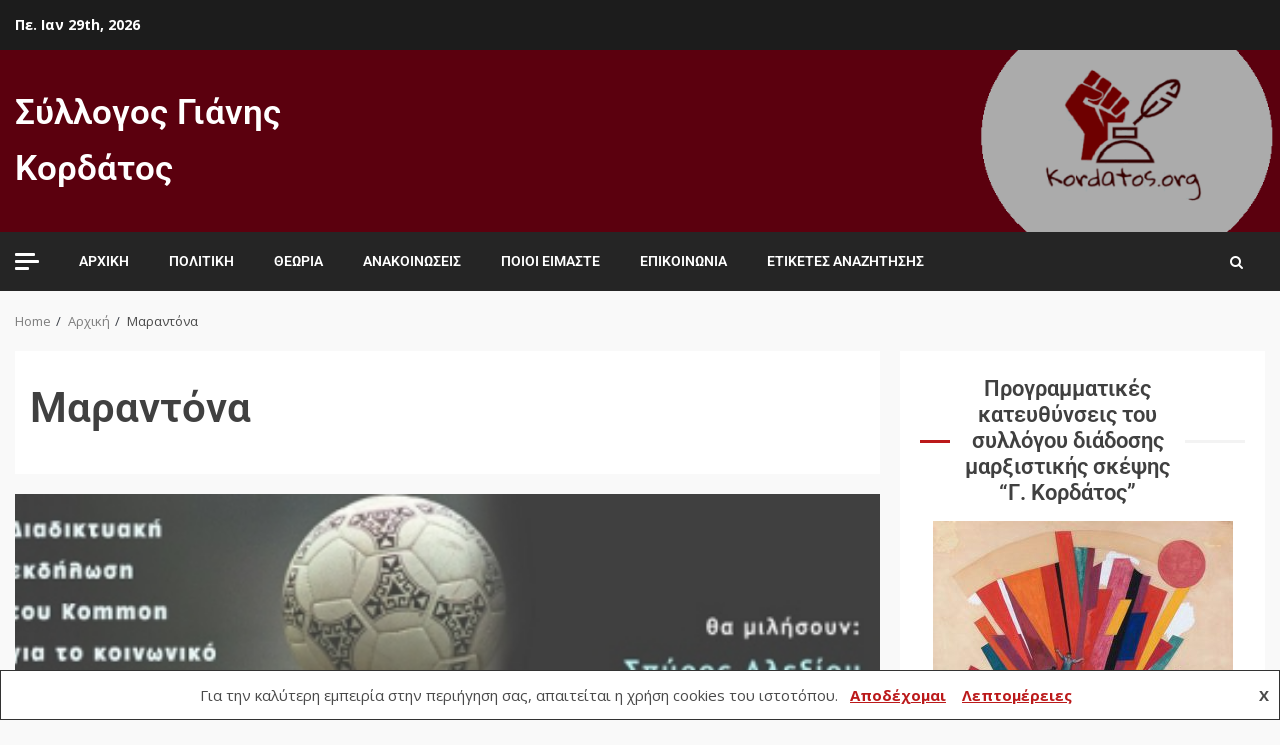

--- FILE ---
content_type: text/html; charset=UTF-8
request_url: https://www.kordatos.org/wptelegram/widget/view/@zz5MKb_dIoJmN2Vk/
body_size: 30982
content:
<!DOCTYPE html>
<html>
  <head>
<base target="_blank" />
<style type="text/css">::-webkit-scrollbar { display: none; }
::-webkit-scrollbar-button { display: none; }
body { -ms-overflow-style:none; }
</style>
    <meta charset="utf-8">
    <title>REVIEW IN GREEK – Telegram</title>
    <meta name="viewport" content="width=device-width, initial-scale=1.0, minimum-scale=1.0, maximum-scale=1.0, user-scalable=no" />
    <meta name="format-detection" content="telephone=no" />
    <meta http-equiv="X-UA-Compatible"
     content="IE=edge" />
    <meta name="MobileOptimized" content="176" />
    <meta name="HandheldFriendly" content="True" />
    
<meta property="og:title" content="REVIEW IN GREEK">
<meta property="og:image" content="https://cdn4.telesco.pe/file/[base64].jpg">
<meta property="og:site_name" content="Telegram">
<meta property="og:description" content="We discuss events related in the broadest possible sense to the war in Ukraine. The main language used is Greek but a lot of the stuff posted is linked to articles in English. This channel will be activated once F/B cancels my account there—see post No 1">

<meta property="twitter:title" content="REVIEW IN GREEK">
<meta property="twitter:image" content="https://cdn4.telesco.pe/file/[base64].jpg">
<meta property="twitter:site" content="@Telegram">

<meta property="al:ios:app_store_id" content="686449807">
<meta property="al:ios:app_name" content="Telegram Messenger">
<meta property="al:ios:url" content="tg://resolve?domain=zz5MKb_dIoJmN2Vk">

<meta property="al:android:url" content="tg://resolve?domain=zz5MKb_dIoJmN2Vk">
<meta property="al:android:app_name" content="Telegram">
<meta property="al:android:package" content="org.telegram.messenger">

<meta name="twitter:card" content="summary">
<meta name="twitter:site" content="@Telegram">
<meta name="twitter:description" content="We discuss events related in the broadest possible sense to the war in Ukraine. The main language used is Greek but a lot of the stuff posted is linked to articles in English. This channel will be activated once F/B cancels my account there—see post No 1
">

    <link rel="prev" href="https://www.kordatos.org/wptelegram/widget/view/@zz5MKb_dIoJmN2Vk/?url=https%3A%2F%2Ft.me%2Fs%2Fzz5MKb_dIoJmN2Vk%3Fbefore%3D8692">
<link rel="canonical" href="https://www.kordatos.org/wptelegram/widget/view/@zz5MKb_dIoJmN2Vk/?url=https%3A%2F%2Ft.me%2Fs%2Fzz5MKb_dIoJmN2Vk%3Fbefore%3D8713">

    <script>window.matchMedia&&window.matchMedia('(prefers-color-scheme: dark)').matches&&document.documentElement&&document.documentElement.classList&&document.documentElement.classList.add('theme_dark');</script>
    <link rel="icon" type="image/svg+xml" href="//telegram.org/img/website_icon.svg?4">
<link rel="apple-touch-icon" sizes="180x180" href="//telegram.org/img/apple-touch-icon.png">
<link rel="icon" type="image/png" sizes="32x32" href="//telegram.org/img/favicon-32x32.png">
<link rel="icon" type="image/png" sizes="16x16" href="//telegram.org/img/favicon-16x16.png">
<link rel="alternate icon" href="//telegram.org/img/favicon.ico" type="image/x-icon" />
    <link href="//telegram.org/css/font-roboto.css?1" rel="stylesheet" type="text/css">
    <link href="//telegram.org/css/widget-frame.css?72" rel="stylesheet" media="screen">
    <link href="//telegram.org/css/telegram-web.css?39" rel="stylesheet" media="screen">
    <script>TBaseUrl='/';</script>
    <style>        .user-color-12 {
          --user-line-gradient: repeating-linear-gradient(-45deg, #3391d4 0px, #3391d4 5px, #7dd3f0 5px, #7dd3f0 10px);
          --user-accent-color: #3391d4;
          --user-background: #3391d41f;
        }        .user-color-10 {
          --user-line-gradient: repeating-linear-gradient(-45deg, #27a910 0px, #27a910 5px, #a7dc57 5px, #a7dc57 10px);
          --user-accent-color: #27a910;
          --user-background: #27a9101f;
        }        .user-color-8 {
          --user-line-gradient: repeating-linear-gradient(-45deg, #e0802b 0px, #e0802b 5px, #fac534 5px, #fac534 10px);
          --user-accent-color: #e0802b;
          --user-background: #e0802b1f;
        }        .user-color-7 {
          --user-line-gradient: repeating-linear-gradient(-45deg, #e15052 0px, #e15052 5px, #f9ae63 5px, #f9ae63 10px);
          --user-accent-color: #e15052;
          --user-background: #e150521f;
        }        .user-color-9 {
          --user-line-gradient: repeating-linear-gradient(-45deg, #a05ff3 0px, #a05ff3 5px, #f48fff 5px, #f48fff 10px);
          --user-accent-color: #a05ff3;
          --user-background: #a05ff31f;
        }        .user-color-11 {
          --user-line-gradient: repeating-linear-gradient(-45deg, #27acce 0px, #27acce 5px, #82e8d6 5px, #82e8d6 10px);
          --user-accent-color: #27acce;
          --user-background: #27acce1f;
        }        .user-color-13 {
          --user-line-gradient: repeating-linear-gradient(-45deg, #dd4371 0px, #dd4371 5px, #ffbe9f 5px, #ffbe9f 10px);
          --user-accent-color: #dd4371;
          --user-background: #dd43711f;
        }        .user-color-14 {
          --user-line-gradient: repeating-linear-gradient(-45deg, #247bed 0px, #247bed 5px, #f04856 5px, #f04856 10px, #ffffff 10px, #ffffff 15px);
          --user-accent-color: #247bed;
          --user-background: #247bed1f;
        }        .user-color-15 {
          --user-line-gradient: repeating-linear-gradient(-45deg, #d67722 0px, #d67722 5px, #1ea011 5px, #1ea011 10px, #ffffff 10px, #ffffff 15px);
          --user-accent-color: #d67722;
          --user-background: #d677221f;
        }        .user-color-16 {
          --user-line-gradient: repeating-linear-gradient(-45deg, #179e42 0px, #179e42 5px, #e84a3f 5px, #e84a3f 10px, #ffffff 10px, #ffffff 15px);
          --user-accent-color: #179e42;
          --user-background: #179e421f;
        }        .user-color-17 {
          --user-line-gradient: repeating-linear-gradient(-45deg, #2894af 0px, #2894af 5px, #6fc456 5px, #6fc456 10px, #ffffff 10px, #ffffff 15px);
          --user-accent-color: #2894af;
          --user-background: #2894af1f;
        }        .user-color-18 {
          --user-line-gradient: repeating-linear-gradient(-45deg, #0c9ab3 0px, #0c9ab3 5px, #ffad95 5px, #ffad95 10px, #ffe6b5 10px, #ffe6b5 15px);
          --user-accent-color: #0c9ab3;
          --user-background: #0c9ab31f;
        }        .user-color-19 {
          --user-line-gradient: repeating-linear-gradient(-45deg, #7757d6 0px, #7757d6 5px, #f79610 5px, #f79610 10px, #ffde8e 10px, #ffde8e 15px);
          --user-accent-color: #7757d6;
          --user-background: #7757d61f;
        }        .user-color-20 {
          --user-line-gradient: repeating-linear-gradient(-45deg, #1585cf 0px, #1585cf 5px, #f2ab1d 5px, #f2ab1d 10px, #ffffff 10px, #ffffff 15px);
          --user-accent-color: #1585cf;
          --user-background: #1585cf1f;
        }        body.dark .user-color-12, html.theme_dark .user-color-12 {
          --user-line-gradient: repeating-linear-gradient(-45deg, #52bfff 0px, #52bfff 5px, #0b5494 5px, #0b5494 10px);
          --user-accent-color: #52bfff;
          --user-background: #52bfff1f;
        }        body.dark .user-color-10, html.theme_dark .user-color-10 {
          --user-line-gradient: repeating-linear-gradient(-45deg, #a7eb6e 0px, #a7eb6e 5px, #167e2d 5px, #167e2d 10px);
          --user-accent-color: #a7eb6e;
          --user-background: #a7eb6e1f;
        }        body.dark .user-color-8, html.theme_dark .user-color-8 {
          --user-line-gradient: repeating-linear-gradient(-45deg, #ecb04e 0px, #ecb04e 5px, #c35714 5px, #c35714 10px);
          --user-accent-color: #ecb04e;
          --user-background: #ecb04e1f;
        }        body.dark .user-color-7, html.theme_dark .user-color-7 {
          --user-line-gradient: repeating-linear-gradient(-45deg, #ff9380 0px, #ff9380 5px, #992f37 5px, #992f37 10px);
          --user-accent-color: #ff9380;
          --user-background: #ff93801f;
        }        body.dark .user-color-9, html.theme_dark .user-color-9 {
          --user-line-gradient: repeating-linear-gradient(-45deg, #c697ff 0px, #c697ff 5px, #5e31c8 5px, #5e31c8 10px);
          --user-accent-color: #c697ff;
          --user-background: #c697ff1f;
        }        body.dark .user-color-11, html.theme_dark .user-color-11 {
          --user-line-gradient: repeating-linear-gradient(-45deg, #40d8d0 0px, #40d8d0 5px, #045c7f 5px, #045c7f 10px);
          --user-accent-color: #40d8d0;
          --user-background: #40d8d01f;
        }        body.dark .user-color-13, html.theme_dark .user-color-13 {
          --user-line-gradient: repeating-linear-gradient(-45deg, #ff86a6 0px, #ff86a6 5px, #8e366e 5px, #8e366e 10px);
          --user-accent-color: #ff86a6;
          --user-background: #ff86a61f;
        }        body.dark .user-color-14, html.theme_dark .user-color-14 {
          --user-line-gradient: repeating-linear-gradient(-45deg, #3fa2fe 0px, #3fa2fe 5px, #e5424f 5px, #e5424f 10px, #ffffff 10px, #ffffff 15px);
          --user-accent-color: #3fa2fe;
          --user-background: #3fa2fe1f;
        }        body.dark .user-color-15, html.theme_dark .user-color-15 {
          --user-line-gradient: repeating-linear-gradient(-45deg, #ff905e 0px, #ff905e 5px, #32a527 5px, #32a527 10px, #ffffff 10px, #ffffff 15px);
          --user-accent-color: #ff905e;
          --user-background: #ff905e1f;
        }        body.dark .user-color-16, html.theme_dark .user-color-16 {
          --user-line-gradient: repeating-linear-gradient(-45deg, #66d364 0px, #66d364 5px, #d5444f 5px, #d5444f 10px, #ffffff 10px, #ffffff 15px);
          --user-accent-color: #66d364;
          --user-background: #66d3641f;
        }        body.dark .user-color-17, html.theme_dark .user-color-17 {
          --user-line-gradient: repeating-linear-gradient(-45deg, #22bce2 0px, #22bce2 5px, #3da240 5px, #3da240 10px, #ffffff 10px, #ffffff 15px);
          --user-accent-color: #22bce2;
          --user-background: #22bce21f;
        }        body.dark .user-color-18, html.theme_dark .user-color-18 {
          --user-line-gradient: repeating-linear-gradient(-45deg, #22bce2 0px, #22bce2 5px, #ff9778 5px, #ff9778 10px, #ffda6b 10px, #ffda6b 15px);
          --user-accent-color: #22bce2;
          --user-background: #22bce21f;
        }        body.dark .user-color-19, html.theme_dark .user-color-19 {
          --user-line-gradient: repeating-linear-gradient(-45deg, #9791ff 0px, #9791ff 5px, #f2731d 5px, #f2731d 10px, #ffdb59 10px, #ffdb59 15px);
          --user-accent-color: #9791ff;
          --user-background: #9791ff1f;
        }        body.dark .user-color-20, html.theme_dark .user-color-20 {
          --user-line-gradient: repeating-linear-gradient(-45deg, #3da6eb 0px, #3da6eb 5px, #eea51d 5px, #eea51d 10px, #ffffff 10px, #ffffff 15px);
          --user-accent-color: #3da6eb;
          --user-background: #3da6eb1f;
        }.user-color-6, .user-color-4, .user-color-2, .user-color-0, .user-color-1, .user-color-3, .user-color-5,   .user-color-default {
    --user-accent-color: var(--accent-color);
    --user-accent-background: var(--accent-background);
    --user-line-gradient: linear-gradient(45deg, var(--accent-color), var(--accent-color));
  }</style>
  </head>
  <body class="widget_frame_base tgme_webpreview emoji_image thin_box_shadow tme_mode no_transitions">
    <div class="tgme_background_wrap">
      <canvas id="tgme_background" class="tgme_background" width="50" height="50" data-colors="dbddbb,6ba587,d5d88d,88b884"></canvas>
      <div class="tgme_background_pattern"></div>
    </div>
    <header class="tgme_header search_collapsed">
  <div class="tgme_container">
    <div class="tgme_header_search">
      <form class="tgme_header_search_form" action="https://www.kordatos.org/wptelegram/widget/view/@zz5MKb_dIoJmN2Vk/" target="_self">
        <svg class="tgme_header_search_form_icon" width="20" height="20" viewBox="0 0 20 20"><g fill="none" stroke="#7D7F81" stroke-width="1.4"><circle cx="9" cy="9" r="6"></circle><path d="M13.5,13.5 L17,17" stroke-linecap="round"></path></g></svg>
        <input class="tgme_header_search_form_input js-header_search" placeholder="Search" name="q" autocomplete="off" value="" />
        <a href="/s/zz5MKb_dIoJmN2Vk" class="tgme_header_search_form_clear"><svg class="tgme_action_button_icon" xmlns="http://www.w3.org/2000/svg" viewBox="0 0 20 20" width="20" height="20"><g class="icon_body" fill="none" stroke-linecap="round" stroke-linejoin="round" stroke="#000000" stroke-width="1.5"><path d="M6 14l8-8m0 8L6 6" stroke-dasharray="0,11.314" stroke-dashoffset="5.657"/><path d="M26 14l8-8m0 8l-8-8" stroke-dasharray="0.371,10.943" stroke-dashoffset="5.842"/><path d="M46 14l8-8m0 8l-8-8" stroke-dasharray="1.982,9.332" stroke-dashoffset="6.647756"/><path d="M66 14l8-8m0 8l-8-8" stroke-dasharray="5.173,6.14" stroke-dashoffset="8.243"/><path d="M86 14l8-8m0 8l-8-8" stroke-dasharray="7.866,3.448" stroke-dashoffset="9.59"/><path d="M106 14l8-8m0 8l-8-8" stroke-dasharray="9.471,1.843" stroke-dashoffset="10.392"/><path d="M126 14l8-8m0 8l-8-8" stroke-dasharray="10.417,0.896" stroke-dashoffset="10.866"/><path d="M146 14l8-8m0 8l-8-8" stroke-dasharray="10.961,0.353" stroke-dashoffset="11.137"/><path d="M166 14l8-8m0 8l-8-8" stroke-dasharray="11.234,0.08" stroke-dashoffset="11.274"/><path d="M186 14l8-8m0 8l-8-8"/></g></svg></a>
      </form>
    </div>
    <div class="tgme_header_right_column">
      <section class="tgme_right_column">
        <div class="tgme_channel_info">
          <div class="tgme_channel_info_header">
            <i class="tgme_page_photo_image bgcolor1" data-content="RG"><img src="https://cdn4.telesco.pe/file/[base64].jpg"></i>
            <div class="tgme_channel_info_header_title_wrap">
              <div class="tgme_channel_info_header_title"><span dir="auto">REVIEW IN GREEK</span></div>
              <div class="tgme_channel_info_header_labels"></div>
            </div>
            <div class="tgme_channel_info_header_username"><a href="https://t.me/zz5MKb_dIoJmN2Vk">@zz5MKb_dIoJmN2Vk</a></div>
          </div>
          <div class="tgme_channel_info_counters"><div class="tgme_channel_info_counter"><span class="counter_value">664</span> <span class="counter_type">subscribers</span></div><div class="tgme_channel_info_counter"><span class="counter_value">2.42K</span> <span class="counter_type">photos</span></div><div class="tgme_channel_info_counter"><span class="counter_value">932</span> <span class="counter_type">videos</span></div><div class="tgme_channel_info_counter"><span class="counter_value">2</span> <span class="counter_type">files</span></div><div class="tgme_channel_info_counter"><span class="counter_value">3.23K</span> <span class="counter_type">links</span></div></div>
          <div class="tgme_channel_info_description">We discuss events related in the broadest possible sense to the war in Ukraine. The main language used is Greek but a lot of the stuff posted is linked to articles in English. This channel will be activated once F/B cancels my account there—see post No 1</div>
          <a class="tgme_channel_download_telegram" href="//telegram.org/dl?tme=225e73cb659dbe3d82_3937693808602837726">
            <svg class="tgme_channel_download_telegram_icon" width="21px" height="18px" viewBox="0 0 21 18"><g fill="none"><path fill="#ffffff" d="M0.554,7.092 L19.117,0.078 C19.737,-0.156 20.429,0.156 20.663,0.776 C20.745,0.994 20.763,1.23 20.713,1.457 L17.513,16.059 C17.351,16.799 16.62,17.268 15.88,17.105 C15.696,17.065 15.523,16.987 15.37,16.877 L8.997,12.271 C8.614,11.994 8.527,11.458 8.805,11.074 C8.835,11.033 8.869,10.994 8.905,10.958 L15.458,4.661 C15.594,4.53 15.598,4.313 15.467,4.176 C15.354,4.059 15.174,4.037 15.036,4.125 L6.104,9.795 C5.575,10.131 4.922,10.207 4.329,10.002 L0.577,8.704 C0.13,8.55 -0.107,8.061 0.047,7.614 C0.131,7.374 0.316,7.182 0.554,7.092 Z"></path></g></svg>Download Telegram
          </a>
          <div class="tgme_footer">
            <div class="tgme_footer_column">
              <h5><a href="//telegram.org/faq">About</a></h5>
            </div>
            <div class="tgme_footer_column">
              <h5><a href="//telegram.org/blog">Blog</a></h5>
            </div>
            <div class="tgme_footer_column">
              <h5><a href="//telegram.org/apps">Apps</a></h5>
            </div>
            <div class="tgme_footer_column">
              <h5><a href="//core.telegram.org/">Platform</a></h5>
            </div>
          </div>
        </div>
      </section>
    </div>
    <div class="tgme_header_info">
      <a class="tgme_channel_join_telegram" href="https://t.me/zz5MKb_dIoJmN2Vk">
        <svg class="tgme_channel_join_telegram_icon" width="19px" height="16px" viewBox="0 0 19 16"><g fill="none"><path fill="#ffffff" d="M0.465,6.638 L17.511,0.073 C18.078,-0.145 18.714,0.137 18.932,0.704 C19.009,0.903 19.026,1.121 18.981,1.33 L16.042,15.001 C15.896,15.679 15.228,16.111 14.549,15.965 C14.375,15.928 14.211,15.854 14.068,15.748 L8.223,11.443 C7.874,11.185 7.799,10.694 8.057,10.345 C8.082,10.311 8.109,10.279 8.139,10.249 L14.191,4.322 C14.315,4.201 14.317,4.002 14.195,3.878 C14.091,3.771 13.926,3.753 13.8,3.834 L5.602,9.138 C5.112,9.456 4.502,9.528 3.952,9.333 L0.486,8.112 C0.077,7.967 -0.138,7.519 0.007,7.11 C0.083,6.893 0.25,6.721 0.465,6.638 Z"></path></g></svg>Join
      </a>
      <a class="tgme_header_link" href="https://t.me/zz5MKb_dIoJmN2Vk">
        <i class="tgme_page_photo_image bgcolor1" data-content="RG"><img src="https://cdn4.telesco.pe/file/[base64].jpg"></i>
        <div class="tgme_header_title_wrap">
          <div class="tgme_header_title"><span dir="auto">REVIEW IN GREEK</span></div>
          <div class="tgme_header_labels"></div>
        </div>
        <div class="tgme_header_counter">664 subscribers</div>
      </a>
    </div>
  </div>
</header>
<main class="tgme_main" data-url="/zz5MKb_dIoJmN2Vk">
  <div class="tgme_container">
    <section class="tgme_channel_history js-message_history">
      <div class="tgme_widget_message_centered js-messages_more_wrap"><a href="https://www.kordatos.org/wptelegram/widget/view/@zz5MKb_dIoJmN2Vk/?url=https%3A%2F%2Ft.me%2Fs%2Fzz5MKb_dIoJmN2Vk%3Fbefore%3D8692" class="tme_messages_more js-messages_more" data-before="8692"></a></div><div class="tgme_widget_message_wrap js-widget_message_wrap"><div class="tgme_widget_message text_not_supported_wrap js-widget_message" data-post="zz5MKb_dIoJmN2Vk/8692" data-view="eyJjIjotMTkxNDg0MzcwMSwicCI6ODY5MiwidCI6MTc2OTY2MzQzOSwiaCI6IjIxNjk3NWRlNjA1NjQzZWZlYSJ9">
  <div class="tgme_widget_message_user"><a href="https://t.me/zz5MKb_dIoJmN2Vk"><i class="tgme_widget_message_user_photo bgcolor1" data-content="R"><img src="https://cdn4.telesco.pe/file/[base64].jpg"></i></a></div>
  <div class="tgme_widget_message_bubble">
    
        <i class="tgme_widget_message_bubble_tail">
      <svg class="bubble_icon" width="9px" height="20px" viewBox="0 0 9 20">
        <g fill="none">
          <path class="background" fill="#ffffff" d="M8,1 L9,1 L9,20 L8,20 L8,18 C7.807,15.161 7.124,12.233 5.950,9.218 C5.046,6.893 3.504,4.733 1.325,2.738 L1.325,2.738 C0.917,2.365 0.89,1.732 1.263,1.325 C1.452,1.118 1.72,1 2,1 L8,1 Z"></path>
          <path class="border_1x" fill="#d7e3ec" d="M9,1 L2,1 C1.72,1 1.452,1.118 1.263,1.325 C0.89,1.732 0.917,2.365 1.325,2.738 C3.504,4.733 5.046,6.893 5.95,9.218 C7.124,12.233 7.807,15.161 8,18 L8,20 L9,20 L9,1 Z M2,0 L9,0 L9,20 L7,20 L7,20 L7.002,18.068 C6.816,15.333 6.156,12.504 5.018,9.58 C4.172,7.406 2.72,5.371 0.649,3.475 C-0.165,2.729 -0.221,1.464 0.525,0.649 C0.904,0.236 1.439,0 2,0 Z"></path>
          <path class="border_2x" d="M9,1 L2,1 C1.72,1 1.452,1.118 1.263,1.325 C0.89,1.732 0.917,2.365 1.325,2.738 C3.504,4.733 5.046,6.893 5.95,9.218 C7.124,12.233 7.807,15.161 8,18 L8,20 L9,20 L9,1 Z M2,0.5 L9,0.5 L9,20 L7.5,20 L7.5,20 L7.501,18.034 C7.312,15.247 6.64,12.369 5.484,9.399 C4.609,7.15 3.112,5.052 0.987,3.106 C0.376,2.547 0.334,1.598 0.894,0.987 C1.178,0.677 1.579,0.5 2,0.5 Z"></path>
          <path class="border_3x" d="M9,1 L2,1 C1.72,1 1.452,1.118 1.263,1.325 C0.89,1.732 0.917,2.365 1.325,2.738 C3.504,4.733 5.046,6.893 5.95,9.218 C7.124,12.233 7.807,15.161 8,18 L8,20 L9,20 L9,1 Z M2,0.667 L9,0.667 L9,20 L7.667,20 L7.667,20 L7.668,18.023 C7.477,15.218 6.802,12.324 5.64,9.338 C4.755,7.064 3.243,4.946 1.1,2.983 C0.557,2.486 0.52,1.643 1.017,1.1 C1.269,0.824 1.626,0.667 2,0.667 Z"></path>
        </g>
      </svg>
    </i>
    <div class="tgme_widget_message_author accent_color"><a class="tgme_widget_message_owner_name" href="https://t.me/zz5MKb_dIoJmN2Vk"><span dir="auto">REVIEW IN GREEK</span></a></div>


<div class="tgme_widget_message_text js-message_text" dir="auto">Η ΕΘΝΙΚΗ ΑΡΧΗ ΠΛΗΡΟΦΟΡΙΩΝ ΤΟΥ ΚΑΝΑΔΑ ΑΡΝΕΙΤΑΙ ΝΑ ΔΩΣΕΙ ΣΤΗ ΔΗΜΟΣΙΟΤΗΤΑ ΤΟΝ ΚΑΤΑΛΟΓΟ ΤΩΝ ΝΑΖΙ, ΥΠΟΠΤΩΝ ΕΓΚΛΗΜΑΤΩΝ ΠΟΛΕΜΟΥ, ΠΟΥ Η ΧΩΡΑ ΠΕΡΙΕΘΑΛΨΕ ΜΕΤΑ ΤΟΝ Β&#39; ΠΠ<br/><br/>&quot;Ο κατάλογος των ύποπτων ναζιστών εγκληματιών πολέμου που έγιναν δεκτοί στον Καναδά πρέπει να παραμείνει μυστικός, αποφαίνεται ο εποπτικός φορέας πληροφόρησης [του Καναδά]. Ορισμένες ομάδες και άτομα που ερωτήθηκαν από την κυβέρνηση σχετικά με το αν θα έπρεπε να δοθεί στη δημοσιότητα ο μυστικός κατάλογος είχαν υποστηρίξει ότι κάτι τέτοιο θα μπορούσε να βλάψει την Ουκρανία.<br/><br/>Το 2023, υπήρξε κατακραυγή μετά την επευφημία ενός βετεράνου της ναζιστικής μεραρχίας των SS της Γαλικίας, του Γιάροσλαβ Χούνκα, ο οποίος έλαβε δύο όρθια χειροκροτήματα στη Βουλή των Κοινοτήτων κατά τη διάρκεια επίσκεψης του Ουκρανού προέδρου Βολοντίμιρ Ζελένσκι.<br/><br/>Η Library and Archives Canada (Υπηρεσία Τήρησης των Εθνικών Αρχείων--LAC) είχε πει στην Caroline Maynard, την Επίτροπο Πληροφοριών, ότι η αποκάλυψη του καταλόγου θα είχε ως αποτέλεσμα σημαντική ζημία στις σχέσεις του Καναδά με μια ξένη κυβέρνηση. Η LAC της είπε επίσης ότι «θα προκαλούσε σημαντική ζημία στην άμυνα ενός ξένου κράτους που έχει συμμαχήσει με τον Καναδά», ανέφερε στο ηλεκτρονικό μήνυμα η Maureen Brennan, ερευνήτρια στο γραφείο της κας Maynard.<br/><br/>Το ηλεκτρονικό μήνυμα ανέφερε ότι η ζημία θα επεκτεινόταν «πέρα από τις σχέσεις του Καναδά με την εν λόγω ξένη κυβέρνηση» και θα επηρέαζε αρνητικά τις σχέσεις του Καναδά και με άλλα συμμαχικά κράτη.<br/><br/>«Επανεξέτασα το υλικό των διαβουλεύσεων με την LAC και σημείωσα ότι υπήρχε μια γενική συναίνεση ότι, στο σημερινό πολιτικό κλίμα, η αποκάλυψη των πληροφοριών θα προκαλούσε σοβαρές ανησυχίες για εύλογα αναμενόμενη βλάβη», δήλωσε η κ. Brennan.<br/><br/>Δεκάδες κορυφαίοι μελετητές από όλο τον κόσμο, μεταξύ των οποίων ο Sir Richard Evans, πρώην Regius καθηγητής ιστορίας στο Πανεπιστήμιο του Cambridge και συγγραφέας 18 βιβλίων, μεταξύ των οποίων και το Hitler&#39;s People, έχουν καλέσει τον Καναδά να αποχαρακτηρίσει την έκθεση.<br/><br/>Την Παρασκευή το Κέντρο Φίλων στον Καναδά του Simon Wiesenthal Center, το οποίο πήρε το όνομά του από τον διάσημο κυνηγό των ναζί, αντέδρασε με αποτροπιασμό για το γεγονός ότι η υπηρεσία εποπτείας της πληροφόρησης επικύρωσε την απόφαση της Οτάβα να κρατήσει μυστικό τον κατάλογο.<br/><br/>«Ο ισχυρισμός της κυβέρνησης ότι η αποκάλυψη της αλήθειας για τους ναζιστές εγκληματίες πολέμου που ζουν στον Καναδά θα μπορούσε κατά κάποιο τρόπο να αποτελέσει απειλή για την εθνική ασφάλεια ή τη διεθνή διπλωματία αποτελεί προσβολή της νοημοσύνης του κοινού», δήλωσε η Jaime Kirzner Roberts, ανώτερη διευθύντρια, πολιτικής και συνηγορίας του κέντρου.<br/><br/>«Έχει περάσει προ πολλού η ώρα να έρθουν στη δημοσιότητα τα γεγονότα σχετικά με τους ναζιστές δράστες γενοκτονιών και εγκλημάτων πολέμου, στους οποίους επετράπη να ξεφύγουν από τη δικαιοσύνη και να ζήσουν άνετα και προστατευμένα στη χώρα μας»&quot;.<br/>--------------<br/>To παραπάνω απόσπασμα που ανάρτησε ο καθηγητής Ιβάν κατσανόφσκι προέρχεται από την μεγαλύτερη εφημερίδα του Καναδά, την Globe and Mail. Ολόκληρο το δημοσίευμα στις ακόλουθες διευθύνσεις<br/><br/><a href="https://archive.ph/rszvT" target="_blank" rel="noopener">https://archive.ph/rszvT</a><br/><a href="https://www.theglobeandmail.com/politics/article-list-of-suspected-nazi-war-criminals-welcomed-in-canada-should-stay/" target="_blank" rel="noopener">https://www.theglobeandmail.com/politics/article-list-of-suspected-nazi-war-criminals-welcomed-in-canada-should-stay/</a></div><a class="tgme_widget_message_link_preview" href="https://archive.ph/rszvT">
  
  <div class="link_preview_site_name accent_color" dir="auto">archive.ph</div>
  <i class="link_preview_image" style="background-image:url('https://cdn4.telesco.pe/file/[base64].jpg');padding-top:75%"></i>
  <div class="link_preview_title" dir="auto">List of suspected Nazi war criminals welcomed in Canada should stay s…</div>
  <div class="link_preview_description" dir="auto">archived 25 Jan 2026 21:25:35 UTC</div>
</a>
<div class="tgme_widget_message_reactions js-message_reactions"><span class="tgme_reaction"><i class="emoji" style="background-image:url('//telegram.org/img/emoji/40/F09F918D.png')"><b>👍</b></i>1</span></div><div class="tgme_widget_message_footer compact js-message_footer">
  
  <div class="tgme_widget_message_info short js-message_info">
    <span class="tgme_widget_message_views">67</span><span class="copyonly"> views</span><span class="tgme_widget_message_meta"><a class="tgme_widget_message_date" href="https://t.me/zz5MKb_dIoJmN2Vk/8692"><time datetime="2026-01-27T19:25:28+00:00" class="time">19:25</time></a></span>
  </div>
</div>
  </div>
  
</div></div><div class="tgme_widget_message_wrap js-widget_message_wrap"><div class="tgme_widget_message text_not_supported_wrap js-widget_message" data-post="zz5MKb_dIoJmN2Vk/8693" data-view="eyJjIjotMTkxNDg0MzcwMSwicCI6ODY5MywidCI6MTc2OTY2MzQzOSwiaCI6IjYxYjQ4MjAzZTk0ZjBhMTUzZiJ9">
  <div class="tgme_widget_message_user"><a href="https://t.me/zz5MKb_dIoJmN2Vk"><i class="tgme_widget_message_user_photo bgcolor1" data-content="R"><img src="https://cdn4.telesco.pe/file/[base64].jpg"></i></a></div>
  <div class="tgme_widget_message_bubble">
    
        <i class="tgme_widget_message_bubble_tail">
      <svg class="bubble_icon" width="9px" height="20px" viewBox="0 0 9 20">
        <g fill="none">
          <path class="background" fill="#ffffff" d="M8,1 L9,1 L9,20 L8,20 L8,18 C7.807,15.161 7.124,12.233 5.950,9.218 C5.046,6.893 3.504,4.733 1.325,2.738 L1.325,2.738 C0.917,2.365 0.89,1.732 1.263,1.325 C1.452,1.118 1.72,1 2,1 L8,1 Z"></path>
          <path class="border_1x" fill="#d7e3ec" d="M9,1 L2,1 C1.72,1 1.452,1.118 1.263,1.325 C0.89,1.732 0.917,2.365 1.325,2.738 C3.504,4.733 5.046,6.893 5.95,9.218 C7.124,12.233 7.807,15.161 8,18 L8,20 L9,20 L9,1 Z M2,0 L9,0 L9,20 L7,20 L7,20 L7.002,18.068 C6.816,15.333 6.156,12.504 5.018,9.58 C4.172,7.406 2.72,5.371 0.649,3.475 C-0.165,2.729 -0.221,1.464 0.525,0.649 C0.904,0.236 1.439,0 2,0 Z"></path>
          <path class="border_2x" d="M9,1 L2,1 C1.72,1 1.452,1.118 1.263,1.325 C0.89,1.732 0.917,2.365 1.325,2.738 C3.504,4.733 5.046,6.893 5.95,9.218 C7.124,12.233 7.807,15.161 8,18 L8,20 L9,20 L9,1 Z M2,0.5 L9,0.5 L9,20 L7.5,20 L7.5,20 L7.501,18.034 C7.312,15.247 6.64,12.369 5.484,9.399 C4.609,7.15 3.112,5.052 0.987,3.106 C0.376,2.547 0.334,1.598 0.894,0.987 C1.178,0.677 1.579,0.5 2,0.5 Z"></path>
          <path class="border_3x" d="M9,1 L2,1 C1.72,1 1.452,1.118 1.263,1.325 C0.89,1.732 0.917,2.365 1.325,2.738 C3.504,4.733 5.046,6.893 5.95,9.218 C7.124,12.233 7.807,15.161 8,18 L8,20 L9,20 L9,1 Z M2,0.667 L9,0.667 L9,20 L7.667,20 L7.667,20 L7.668,18.023 C7.477,15.218 6.802,12.324 5.64,9.338 C4.755,7.064 3.243,4.946 1.1,2.983 C0.557,2.486 0.52,1.643 1.017,1.1 C1.269,0.824 1.626,0.667 2,0.667 Z"></path>
        </g>
      </svg>
    </i>
    <div class="tgme_widget_message_author accent_color"><a class="tgme_widget_message_owner_name" href="https://t.me/zz5MKb_dIoJmN2Vk"><span dir="auto">REVIEW IN GREEK</span></a></div>


<div class="tgme_widget_message_text js-message_text" dir="auto">ΥΠΟΥΡΓΟΣ ΑΜΥΝΑΣ ΤΗΣ ΒΕΝΕΖΟΥΕΛΑΣ: Η ΧΩΡΑ ΜΑΣ ΕΓΙΝΕ ΠΕΔΙΟ ΔΟΚΙΜΩΝ ΕΞΩΤΙΚΩΝ ΟΠΛΩΝ ΚΑΤΑ ΤΗΝ ΕΠΙΘΕΣΗ ΤΗΣ 3ης ΙΑΝΟΥΑΡΙΟΥ, ΑΛΛΑ Η ΤΕΧΝΟΛΟΓΙΚΗ ΥΠΕΡΟΧΗ ΕΧΕΙ ΠΟΛΙΤΙΚΑ ΟΡΙΑ<br/><br/>Ο υπουργός Άμυνας της Βενεζουέλας Vladimir Padrino López δήλωσε ότι η Βενεζουέλα λειτούργησε ως «εργαστήριο» στη σύγκρουση της 3ης Ιανουαρίου, όπου νέα όπλα και τεχνητή νοημοσύνη χρησιμοποιήθηκαν σε μεγάλη κλίμακα για πρώτη φορά σε στρατιωτική επίθεση. Ωστόσο, τόνισε ότι «η τεχνολογική υπεροχή έχει τα πολιτικά της όρια» απέναντι στην αποφασιστικότητα των ενόπλων δυνάμεων της Βενεζουέλας.<br/><br/>Η Βενεζουέλα ως τεχνολογικό πεδίο δοκιμών<br/><br/>Ο Padrino López επανέλαβε τις προειδοποιήσεις του από πέρυσι σχετικά με τον «τεχνολογικό ντετερμινισμό» σε μελλοντικές συγκρούσεις. Επιβεβαίωσε ότι κατά την επίθεση της 3ης Ιανουαρίου χρησιμοποιήθηκαν «νέα όπλα» και ότι «η τεχνητή νοημοσύνη ενσωματώθηκε πλήρως στον σχεδιασμό και την εκτέλεση» της επίθεσης, γεγονός που επιβεβαιώνει εμπράκτως τις προβλέψεις του.<br/><br/>Ο υπουργός τόνισε ότι η σύγκρουση κατέδειξε επίσης την «ακλόνητη θέληση των στρατιωτών της FANB να υπερασπιστούν αυτή την πατρίδα». Υπογράμμισε μια βασική στρατηγική αρχή: «Η τεχνολογική υπεροχή έχει τα πολιτικά της όρια στις ένοπλες συγκρούσεις».<br/><br/>Επαναλαμβάνοντας την επίσημη θέση, ο Padrino López επιβεβαίωσε: «Δεν θα παραδοθούμε ποτέ&#33; Κάλεσε για την επούλωση των πληγών της χώρας και τη συνέχιση της «ακλόνητης πορείας της προς τη Δημοκρατία, την Ανεξαρτησία και την Ελευθερία».<br/><br/><a href="https://venezuela-news.com/ministro-padrino-lopez-confirma-uso-inteligencia-artificial-nuevas-armas-ataque-3-contra-venezuela" target="_blank" rel="noopener">https://venezuela-news.com/ministro-padrino-lopez-confirma-uso-inteligencia-artificial-nuevas-armas-ataque-3-contra-venezuela</a><br/>--------------<br/>Από δικής μου πλευράς να σχολιάσω ότι όντως, μπροστά στην αποφασιστικότητα ενός λαού, η τεχνολογική υπεροχή είναι ανίκανη να δώσει το αποτέλεσμα που επιδιώκει ο ιμπεριαλισμός, γεγονός που είδαμε καθαρά τόσο στο Βιετνάμ όσο και στο Αφγανιστάν.</div><a class="tgme_widget_message_link_preview" href="https://venezuela-news.com/ministro-padrino-lopez-confirma-uso-inteligencia-artificial-nuevas-armas-ataque-3-contra-venezuela/">
  
  <div class="link_preview_site_name accent_color" dir="auto">Noticias de Venezuela hoy</div>
  <i class="link_preview_image" style="background-image:url('https://cdn4.telesco.pe/file/[base64].jpg');padding-top:56.375%"></i>
  <div class="link_preview_title" dir="auto">Ministro Padrino López confirma uso de Inteligencia Artificial y nuevas armas en ataque del 3-E contra Venezuela</div>
  <div class="link_preview_description" dir="auto">El ministro de Defensa venezolano, Vladímir Padrino López, declaró que Venezuela sirvió como &quot;laboratorio&quot; en el conflicto del 3 de</div>
</a>
<div class="tgme_widget_message_reactions js-message_reactions"><span class="tgme_reaction"><i class="emoji" style="background-image:url('//telegram.org/img/emoji/40/F09F918D.png')"><b>👍</b></i>1</span></div><div class="tgme_widget_message_footer compact js-message_footer">
  
  <div class="tgme_widget_message_info short js-message_info">
    <span class="tgme_widget_message_views">67</span><span class="copyonly"> views</span><span class="tgme_widget_message_meta"><a class="tgme_widget_message_date" href="https://t.me/zz5MKb_dIoJmN2Vk/8693"><time datetime="2026-01-27T19:55:22+00:00" class="time">19:55</time></a></span>
  </div>
</div>
  </div>
  
</div></div><div class="tgme_widget_message_wrap js-widget_message_wrap"><div class="tgme_widget_message text_not_supported_wrap js-widget_message" data-post="zz5MKb_dIoJmN2Vk/8694" data-view="eyJjIjotMTkxNDg0MzcwMSwicCI6ODY5NCwidCI6MTc2OTY2MzQzOSwiaCI6IjQ5Mzg2ZjVlNzAxMWM0N2I1MyJ9">
  <div class="tgme_widget_message_user"><a href="https://t.me/zz5MKb_dIoJmN2Vk"><i class="tgme_widget_message_user_photo bgcolor1" data-content="R"><img src="https://cdn4.telesco.pe/file/[base64].jpg"></i></a></div>
  <div class="tgme_widget_message_bubble">
    
        <i class="tgme_widget_message_bubble_tail">
      <svg class="bubble_icon" width="9px" height="20px" viewBox="0 0 9 20">
        <g fill="none">
          <path class="background" fill="#ffffff" d="M8,1 L9,1 L9,20 L8,20 L8,18 C7.807,15.161 7.124,12.233 5.950,9.218 C5.046,6.893 3.504,4.733 1.325,2.738 L1.325,2.738 C0.917,2.365 0.89,1.732 1.263,1.325 C1.452,1.118 1.72,1 2,1 L8,1 Z"></path>
          <path class="border_1x" fill="#d7e3ec" d="M9,1 L2,1 C1.72,1 1.452,1.118 1.263,1.325 C0.89,1.732 0.917,2.365 1.325,2.738 C3.504,4.733 5.046,6.893 5.95,9.218 C7.124,12.233 7.807,15.161 8,18 L8,20 L9,20 L9,1 Z M2,0 L9,0 L9,20 L7,20 L7,20 L7.002,18.068 C6.816,15.333 6.156,12.504 5.018,9.58 C4.172,7.406 2.72,5.371 0.649,3.475 C-0.165,2.729 -0.221,1.464 0.525,0.649 C0.904,0.236 1.439,0 2,0 Z"></path>
          <path class="border_2x" d="M9,1 L2,1 C1.72,1 1.452,1.118 1.263,1.325 C0.89,1.732 0.917,2.365 1.325,2.738 C3.504,4.733 5.046,6.893 5.95,9.218 C7.124,12.233 7.807,15.161 8,18 L8,20 L9,20 L9,1 Z M2,0.5 L9,0.5 L9,20 L7.5,20 L7.5,20 L7.501,18.034 C7.312,15.247 6.64,12.369 5.484,9.399 C4.609,7.15 3.112,5.052 0.987,3.106 C0.376,2.547 0.334,1.598 0.894,0.987 C1.178,0.677 1.579,0.5 2,0.5 Z"></path>
          <path class="border_3x" d="M9,1 L2,1 C1.72,1 1.452,1.118 1.263,1.325 C0.89,1.732 0.917,2.365 1.325,2.738 C3.504,4.733 5.046,6.893 5.95,9.218 C7.124,12.233 7.807,15.161 8,18 L8,20 L9,20 L9,1 Z M2,0.667 L9,0.667 L9,20 L7.667,20 L7.667,20 L7.668,18.023 C7.477,15.218 6.802,12.324 5.64,9.338 C4.755,7.064 3.243,4.946 1.1,2.983 C0.557,2.486 0.52,1.643 1.017,1.1 C1.269,0.824 1.626,0.667 2,0.667 Z"></path>
        </g>
      </svg>
    </i>
    <div class="tgme_widget_message_author accent_color"><a class="tgme_widget_message_owner_name" href="https://t.me/zz5MKb_dIoJmN2Vk"><span dir="auto">REVIEW IN GREEK</span></a></div>


<div class="tgme_widget_message_text js-message_text" dir="auto">ΣΑΝ ΣΗΜΕΡΑ ΠΡΙΝ ΑΠΟ 81 ΧΡΟΝΙΑ Ο ΚΟΚΚΙΝΟΣ ΣΤΡΑΤΟΣ ΕΜΠΑΙΝΕ ΣΤΟ ΑΟΥΣΒΙΤΣ<br/><br/>Το κόμμα BSW της Sahra Wagenknecht έβγαλε μια αφίσα την οποία ανάρτησε με το ακόλουθο κείμενο:<br/>-------------<br/>Στις 27 Ιανουαρίου 1945, το στρατόπεδο συγκέντρωσης και εξόντωσης Άουσβιτς-Μπίρκεναου απελευθερώθηκε από τον Κόκκινο Στρατό. Εκεί, οι Ναζί δολοφόνησαν βάναυσα τουλάχιστον 1,1 εκατομμύρια ανθρώπους. Όπως σχεδόν κανένα άλλο μέρος, το Άουσβιτς αποτελεί σύμβολο του Ολοκαυτώματος και των αδιανόητων εγκλημάτων των ετών 1933 έως 1945. <br/><br/>Σήμερα, θυμόμαστε τα θύματα του γερμανικού φασισμού, συμπεριλαμβανομένων των Εβραίων, των Σίντι και των Ρομά, των κομμουνιστών και των σοσιαλδημοκρατών, των ομοφυλόφιλων, των ατόμων με αναπηρία και πολλών άλλων διωκόμενων ανθρώπων. Αυτό που συνέβη τότε δεν πρέπει να ξανασυμβεί ποτέ -- φέρουμε αυτή την ευθύνη&#33; Είναι καθήκον μας να δίνουμε προσοχή όταν άνθρωποι περιθωριοποιούνται ή διώκονται εξαιτίας της θρησκείας, της καταγωγής, της εθνικότητας, του χρώματος του δέρματος ή του σεξουαλικού προσανατολισμού τους. <br/><br/>Ομοίως, δεν πρέπει να σιωπούμε όταν η ιστορία παραποιείται, τα εγκλήματα υποβαθμίζονται ή αναβιώνουν παλιές προκαταλήψεις. Ο πόλεμος σημαίνει πάντα απανθρωποποίηση- το Ολοκαύτωμα θα μπορούσε να συμβεί μόνο στη σκιά ενός παγκόσμιου πολέμου. Η Γερμανία πρέπει να έχει επίγνωση της ιστορικής της ευθύνης. Ο πόλεμος δεν πρέπει ποτέ ξανά να ξεκινήσει από το γερμανικό έδαφος&#33;              <a href="https://x.com/BSWbund/status/2016046183660003354" target="_blank" rel="noopener">https://x.com/BSWbund/status/2016046183660003354</a></div><a class="tgme_widget_message_link_preview" href="https://x.com/BSWbund/status/2016046183660003354">
  <i class="link_preview_right_image" style="background-image:url('https://cdn4.telesco.pe/file/[base64].jpg')"></i>
  <div class="link_preview_site_name accent_color" dir="auto">X (formerly Twitter)</div>
  
  <div class="link_preview_title" dir="auto">BSW Bund (@BSWbund) on X</div>
  <div class="link_preview_description" dir="auto">Am 27. Januar 1945 wurde das Konzentrations- und Vernichtungslager Auschwitz-Birkenau von der Roten Armee befreit. Dort ermordeten die Nationalsozialisten auf grausame Weise mindestens 1,1 Millionen Menschen. Wie kaum ein anderer Ort steht Auschwitz symbolisch…</div>
</a>
<div class="tgme_widget_message_footer compact js-message_footer">
  
  <div class="tgme_widget_message_info short js-message_info">
    <span class="tgme_widget_message_views">72</span><span class="copyonly"> views</span><span class="tgme_widget_message_meta"><a class="tgme_widget_message_date" href="https://t.me/zz5MKb_dIoJmN2Vk/8694"><time datetime="2026-01-27T20:28:45+00:00" class="time">20:28</time></a></span>
  </div>
</div>
  </div>
  
</div></div><div class="tgme_widget_message_wrap js-widget_message_wrap"><div class="tgme_widget_message text_not_supported_wrap js-widget_message" data-post="zz5MKb_dIoJmN2Vk/8695" data-view="eyJjIjotMTkxNDg0MzcwMSwicCI6ODY5NSwidCI6MTc2OTY2MzQzOSwiaCI6IjhjZjcyNGM2MTJmYTY1ZWQ3YyJ9">
  <div class="tgme_widget_message_user"><a href="https://t.me/zz5MKb_dIoJmN2Vk"><i class="tgme_widget_message_user_photo bgcolor1" data-content="R"><img src="https://cdn4.telesco.pe/file/[base64].jpg"></i></a></div>
  <div class="tgme_widget_message_bubble">
    
        <i class="tgme_widget_message_bubble_tail">
      <svg class="bubble_icon" width="9px" height="20px" viewBox="0 0 9 20">
        <g fill="none">
          <path class="background" fill="#ffffff" d="M8,1 L9,1 L9,20 L8,20 L8,18 C7.807,15.161 7.124,12.233 5.950,9.218 C5.046,6.893 3.504,4.733 1.325,2.738 L1.325,2.738 C0.917,2.365 0.89,1.732 1.263,1.325 C1.452,1.118 1.72,1 2,1 L8,1 Z"></path>
          <path class="border_1x" fill="#d7e3ec" d="M9,1 L2,1 C1.72,1 1.452,1.118 1.263,1.325 C0.89,1.732 0.917,2.365 1.325,2.738 C3.504,4.733 5.046,6.893 5.95,9.218 C7.124,12.233 7.807,15.161 8,18 L8,20 L9,20 L9,1 Z M2,0 L9,0 L9,20 L7,20 L7,20 L7.002,18.068 C6.816,15.333 6.156,12.504 5.018,9.58 C4.172,7.406 2.72,5.371 0.649,3.475 C-0.165,2.729 -0.221,1.464 0.525,0.649 C0.904,0.236 1.439,0 2,0 Z"></path>
          <path class="border_2x" d="M9,1 L2,1 C1.72,1 1.452,1.118 1.263,1.325 C0.89,1.732 0.917,2.365 1.325,2.738 C3.504,4.733 5.046,6.893 5.95,9.218 C7.124,12.233 7.807,15.161 8,18 L8,20 L9,20 L9,1 Z M2,0.5 L9,0.5 L9,20 L7.5,20 L7.5,20 L7.501,18.034 C7.312,15.247 6.64,12.369 5.484,9.399 C4.609,7.15 3.112,5.052 0.987,3.106 C0.376,2.547 0.334,1.598 0.894,0.987 C1.178,0.677 1.579,0.5 2,0.5 Z"></path>
          <path class="border_3x" d="M9,1 L2,1 C1.72,1 1.452,1.118 1.263,1.325 C0.89,1.732 0.917,2.365 1.325,2.738 C3.504,4.733 5.046,6.893 5.95,9.218 C7.124,12.233 7.807,15.161 8,18 L8,20 L9,20 L9,1 Z M2,0.667 L9,0.667 L9,20 L7.667,20 L7.667,20 L7.668,18.023 C7.477,15.218 6.802,12.324 5.64,9.338 C4.755,7.064 3.243,4.946 1.1,2.983 C0.557,2.486 0.52,1.643 1.017,1.1 C1.269,0.824 1.626,0.667 2,0.667 Z"></path>
        </g>
      </svg>
    </i>
    <div class="tgme_widget_message_author accent_color"><a class="tgme_widget_message_owner_name" href="https://t.me/zz5MKb_dIoJmN2Vk"><span dir="auto">REVIEW IN GREEK</span></a></div>


<div class="tgme_widget_message_text js-message_text" dir="auto">ΑΥΤΟΙ ΠΟΥ ΚΑΝΟΥΝ ΤΟΥΣ ΕΑΥΤΟΥΣ ΤΟΥΣ ΣΚΟΥΛΗΚΙΑ, ΔΕΝ ΠΡΕΠΕΙ ΝΑ ΔΙΑΜΑΡΤΥΡΟΝΤΑΙ ΟΤΑΝ ΤΟΥΣ ΠΟΔΟΠΑΤΟΥΝ<br/><br/>Η ΕΕ απαγόρευσε πλήρως την χρήση ρωσικού φυσικού αερίου, δήθεν για να &quot;απεξαρτηθεί&quot; από τη Ρωσία. Αλλά πλέον, με τον τρόπο αυτό εξαρτάται αποκλειστικά από τις ΗΠΑ (τα περί &quot;Κατάρ&quot;, αγωγών μέσω Συρίας, αγωγών μέσω Ισραήλ-Κύπρου-Ελλάδας, κ.λπ. είναι παραμύθια όχι για αγρίους αλλά για πνευματικά καθυστερημένους. Προφανώς κάθε διαμάχη με τις ΗΠΑ θα λύνεται πλέον με ανοιχτό εκβιασμό της δήθεν &quot;ανεξάρτητης&quot; και &quot;ισχυρής&quot; ΕΕ, που θα στήνεται (κατά την προσφιλή έκφραση του Σαμαρά) στα &quot;τέσσερα&quot;.<br/><br/>Το καλύτερο σχόλιο έκανε η αριστερή Γερμανίδα πολιτικός <br/>Sahra Wagenknecht που έγραψε στο Χ: &quot;Η ΕΕ επισφραγίζει την οικονομική της παρακμή και την πλήρη εξάρτησή της από το φυσικό αέριο των ΗΠΑ. Τι υποκρισία είναι όλη αυτή η γκρίνια για τον ιμπεριαλισμό του Τραμπ&#33; Αυτοί που κάνουν τους εαυτούς τους σκουλήκια δεν πρέπει να διαμαρτύρονται όταν τους ποδοπατούν...&quot;<br/><br/><a href="https://x.com/SWagenknecht/status/2015814011485360623" target="_blank" rel="noopener">https://x.com/SWagenknecht/status/2015814011485360623</a></div><a class="tgme_widget_message_link_preview" href="https://x.com/SWagenknecht/status/2015814011485360623">
  <i class="link_preview_right_image" style="background-image:url('https://cdn4.telesco.pe/file/[base64].jpg')"></i>
  <div class="link_preview_site_name accent_color" dir="auto">X (formerly Twitter)</div>
  
  <div class="link_preview_title" dir="auto">Sahra Wagenknecht (@SWagenknecht) on X</div>
  <div class="link_preview_description" dir="auto">EU besiegelt ihren wirtschaftlichen Niedergang und die vollständige Abhängigkeit von US-Fracking-Gas. Was ist das Geheule über Trumps Imperialismus doch für eine Heuchelei&#33; Wer sich zum Wurm macht, sollte nicht klagen, dass er mit Füßen getreten wird…<br/>ht…</div>
</a>
<div class="tgme_widget_message_reactions js-message_reactions"><span class="tgme_reaction"><i class="emoji" style="background-image:url('//telegram.org/img/emoji/40/F09F918D.png')"><b>👍</b></i>2</span></div><div class="tgme_widget_message_footer compact js-message_footer">
  
  <div class="tgme_widget_message_info short js-message_info">
    <span class="tgme_widget_message_views">74</span><span class="copyonly"> views</span><span class="tgme_widget_message_meta"><a class="tgme_widget_message_date" href="https://t.me/zz5MKb_dIoJmN2Vk/8695"><time datetime="2026-01-27T20:38:32+00:00" class="time">20:38</time></a></span>
  </div>
</div>
  </div>
  
</div></div><div class="tgme_widget_message_wrap js-widget_message_wrap"><div class="tgme_widget_message text_not_supported_wrap js-widget_message" data-post="zz5MKb_dIoJmN2Vk/8696" data-view="eyJjIjotMTkxNDg0MzcwMSwicCI6ODY5NiwidCI6MTc2OTY2MzQzOSwiaCI6ImY2ZTNlZGRmNDZmMjhiYjhhOSJ9">
  <div class="tgme_widget_message_user"><a href="https://t.me/zz5MKb_dIoJmN2Vk"><i class="tgme_widget_message_user_photo bgcolor1" data-content="R"><img src="https://cdn4.telesco.pe/file/[base64].jpg"></i></a></div>
  <div class="tgme_widget_message_bubble">
    
        <i class="tgme_widget_message_bubble_tail">
      <svg class="bubble_icon" width="9px" height="20px" viewBox="0 0 9 20">
        <g fill="none">
          <path class="background" fill="#ffffff" d="M8,1 L9,1 L9,20 L8,20 L8,18 C7.807,15.161 7.124,12.233 5.950,9.218 C5.046,6.893 3.504,4.733 1.325,2.738 L1.325,2.738 C0.917,2.365 0.89,1.732 1.263,1.325 C1.452,1.118 1.72,1 2,1 L8,1 Z"></path>
          <path class="border_1x" fill="#d7e3ec" d="M9,1 L2,1 C1.72,1 1.452,1.118 1.263,1.325 C0.89,1.732 0.917,2.365 1.325,2.738 C3.504,4.733 5.046,6.893 5.95,9.218 C7.124,12.233 7.807,15.161 8,18 L8,20 L9,20 L9,1 Z M2,0 L9,0 L9,20 L7,20 L7,20 L7.002,18.068 C6.816,15.333 6.156,12.504 5.018,9.58 C4.172,7.406 2.72,5.371 0.649,3.475 C-0.165,2.729 -0.221,1.464 0.525,0.649 C0.904,0.236 1.439,0 2,0 Z"></path>
          <path class="border_2x" d="M9,1 L2,1 C1.72,1 1.452,1.118 1.263,1.325 C0.89,1.732 0.917,2.365 1.325,2.738 C3.504,4.733 5.046,6.893 5.95,9.218 C7.124,12.233 7.807,15.161 8,18 L8,20 L9,20 L9,1 Z M2,0.5 L9,0.5 L9,20 L7.5,20 L7.5,20 L7.501,18.034 C7.312,15.247 6.64,12.369 5.484,9.399 C4.609,7.15 3.112,5.052 0.987,3.106 C0.376,2.547 0.334,1.598 0.894,0.987 C1.178,0.677 1.579,0.5 2,0.5 Z"></path>
          <path class="border_3x" d="M9,1 L2,1 C1.72,1 1.452,1.118 1.263,1.325 C0.89,1.732 0.917,2.365 1.325,2.738 C3.504,4.733 5.046,6.893 5.95,9.218 C7.124,12.233 7.807,15.161 8,18 L8,20 L9,20 L9,1 Z M2,0.667 L9,0.667 L9,20 L7.667,20 L7.667,20 L7.668,18.023 C7.477,15.218 6.802,12.324 5.64,9.338 C4.755,7.064 3.243,4.946 1.1,2.983 C0.557,2.486 0.52,1.643 1.017,1.1 C1.269,0.824 1.626,0.667 2,0.667 Z"></path>
        </g>
      </svg>
    </i>
    <div class="tgme_widget_message_author accent_color"><a class="tgme_widget_message_owner_name" href="https://t.me/zz5MKb_dIoJmN2Vk"><span dir="auto">REVIEW IN GREEK</span></a></div>


<div class="tgme_widget_message_text js-message_text" dir="auto">ΠΙΣΤΟΡΙΟΥΣ: ΑΡΚΕΤΑ ΔΩΣΑΜΕ, ΝΙΣΑΦΙ ΠΙΑ&#33; ΖΕΛΕΝΣΚΙ: ΕΙΣΤΕ ΑΝΕΠΑΡΚΕΙΣ&#33;<br/><br/>Από την κλιμάκωση της σύγκρουσης στην Ουκρανία τον Φεβρουάριο του 2022, η Γερμανία είναι ο δεύτερος μεγαλύτερος προμηθευτής όπλων του Κιέβου, τον οποίο ξεπερνούν μόνο οι ΗΠΑ. Διέθεσε σχεδόν 20 δισεκατομμύρια ευρώ (23 δισεκατομμύρια δολάρια) σε στρατιωτική βοήθεια για το Κίεβο μεταξύ Ιανουαρίου 2022 και Οκτωβρίου 2025, σύμφωνα με το Ινστιτούτο του Κιέλου για την Παγκόσμια Οικονομία.<br/><br/>Σύμφωνα με τον Γερμανό υπουργό Άμυνας Μπόρις Πιστόριους , οι δυνατότητες της χώρας έχουν φτάσει στα όριά τους και δεν μπορούν να υποστηρίξουν άλλες μεταφορές συστημάτων αεράμυνας. «Η Γερμανία έχει κάνει δυσανάλογα πολλά, ιδίως όσον αφορά τα Patriots», δήλωσε ο υπουργός. «Έχουμε παραδώσει περισσότερο από το ένα τρίτο των δυνατοτήτων μας».<br/><br/>Το Βερολίνο εξακολουθεί να περιμένει αντικαταστάσεις για τα συστήματα που έχει παραχωρήσει στο Κίεβο και πρέπει επίσης να αναδιαμορφώσει τις δυνατότητες εκπαίδευσης και συντήρησης του δικού του στρατού, υποστήριξε. «Αυτός είναι ο λόγος για τον οποίο δεν μπορούμε να δώσουμε άλλα συστήματα». <br/><br/>Οι εξαγωγές όπλων της Γερμανίας προς την Ουκρανία μειώθηκαν δραστικά πέρυσι, σύμφωνα με τα στοιχεία του υπουργείου Οικονομίας του περασμένου μήνα. Το Βερολίνο ενέκρινε συνολικά στρατιωτικό εξοπλισμό αξίας 1,14 δισ. ευρώ (1,34 δισ. δολάρια) για το Κίεβο μεταξύ 1ης Ιανουαρίου και 8ης Δεκεμβρίου 2025, από 8,15 δισ. ευρώ (9,73 δισ. δολάρια) το 2024.<br/><br/>Νωρίτερα τον Ιανουάριο, ο Ουκρανός Βλαντιμίρ Ζελένσκι παραπονέθηκε ότι οι Ευρωπαίοι υποστηρικτές του Κιέβου δεν κινούνται αρκετά γρήγορα για τη χρηματοδότηση ενός σχεδίου αγοράς αμερικανικών όπλων για την άμυνά του και χαρακτήρισε την πρόοδο του μήνα «ανεπαρκή». <br/><br/>Ίσως όμως οι χαρακτηριστικότερες ατάκες του Ζελένσκι κατά των Ευρωπαίων--και τώρα τους Γερμανούς θα τους πάρει και θα τους σηκώσει--λέχτηκαν στο Νταβός, όπου τελικά πήγε παρά την αρχική άρνησή του, με την ελπίδα να δεήσει ο Τραμπ να τον γλυκοκοιτάξει.<br/><br/>Είπε λοιπόν ο Ζελένσκι κατά το Google ΑΙ--αντιγράφω την απάντησή που έλαβα σε σχετικήε ρώτηση:<br/>-------------------<br/>Στην ομιλία του στο Παγκόσμιο Οικονομικό Φόρουμ στο Νταβός τον Ιανουάριο του 2026, ο Βολοντίμιρ Ζελένσκι χρησιμοποίησε σκληρή γλώσσα και αιχμηρές παρομοιώσεις για να επικρίνει την Ευρώπη για την «αναποφασιστικότητά» της. <br/><br/>Οι κυριότεροι χαρακτηρισμοί που χρησιμοποίησε ήταν οι εξής:<br/>«Κατακερματισμένο καλειδοσκόπιο» (Fragmented kaleidoscope): Περιέγραψε την Ευρώπη ως ένα σύνολο μικρών και μεσαίων δυνάμεων που δεν μπορούν να δράσουν ενιαία.<br/><br/>«Σαλάτα» (Salad): Χρησιμοποίησε αυτή την περιγραφή για να δείξει ότι η Ευρώπη είναι ένα μείγμα δυνάμεων «γαρνιρισμένο με εχθρούς της Ευρώπης», αντί να είναι μια ενιαία παγκόσμια δύναμη.<br/><br/>«Χαμένη» (Lost): Δήλωσε ότι η Ευρώπη δείχνει «χαμένη» στην προσπάθειά της να πείσει τον Ντόναλντ Τραμπ να αλλάξει στάση, αντί να πάρει την πρωτοβουλία των κινήσεων.<br/><br/>«Η μέρα της μαρμότας» (Groundhog Day): Παρομοίασε τις επαναλαμβανόμενες εκκλήσεις του και τις καθυστερήσεις της Ευρώπης με την ομώνυμη ταινία, τονίζοντας ότι τίποτα δεν άλλαξε από την προηγούμενη χρονιά.<br/><br/>«Σε κατάσταση Γροιλανδίας» (Greenland mode): Ειρωνεύτηκε τους Ευρωπαίους ηγέτες ότι βρίσκονται σε «κατάσταση αναμονής» για το θέμα της Γροιλανδίας (αναφερόμενος στις διεκδικήσεις Τραμπ), την ώρα που άλλες κρίσεις απαιτούν άμεση δράση. <br/><br/>Επιπλέον, επέκρινε την Ευρώπη για «έλλειψη θάρρους» και «παράλυση στη λήψη αποφάσεων», σημειώνοντας ότι ενώ οι Ευρωπαίοι «αγαπούν να συζητούν για το μέλλον», αποφεύγουν να αναλάβουν δράση σήμερα. <br/>------------------<br/>Παρόλα τα παραπάνω &#39;στολίδια&#39; να υπενθυμίσω ότι οι &quot;Ευρωπαίοι&quot; όρθιοι επευφημούσαν τον Ζελέσνκι μετά την ομιλία του υπερθεματίζοντας έτσι στους χαρακτηρισμούς του. Που σημαίνει ότι μπορεί αύριο και ο πολύς Πιστόριους να σπεύσει να δώσει άλλο ένα τρίτο &quot;των δυνατοτήτων&quot; της Γερμανίας.<br/><br/>Πού ρε γμτ πάνε και τους βρίσκουν αυτούς τους ηγέτες οι υπερήφανοι της ΕΕ;</div>
<div class="tgme_widget_message_footer compact js-message_footer">
  
  <div class="tgme_widget_message_info short js-message_info">
    <span class="tgme_widget_message_views">72</span><span class="copyonly"> views</span><span class="tgme_widget_message_meta"><a class="tgme_widget_message_date" href="https://t.me/zz5MKb_dIoJmN2Vk/8696"><time datetime="2026-01-27T21:47:45+00:00" class="time">21:47</time></a></span>
  </div>
</div>
  </div>
  
</div></div><div class="tgme_widget_message_wrap js-widget_message_wrap"><div class="tgme_widget_message text_not_supported_wrap js-widget_message" data-post="zz5MKb_dIoJmN2Vk/8697" data-view="eyJjIjotMTkxNDg0MzcwMSwicCI6ODY5NywidCI6MTc2OTY2MzQzOSwiaCI6IjFiYWJjNGVkZDQwZGIyMDllOCJ9">
  <div class="tgme_widget_message_user"><a href="https://t.me/zz5MKb_dIoJmN2Vk"><i class="tgme_widget_message_user_photo bgcolor1" data-content="R"><img src="https://cdn4.telesco.pe/file/[base64].jpg"></i></a></div>
  <div class="tgme_widget_message_bubble">
    
        <i class="tgme_widget_message_bubble_tail">
      <svg class="bubble_icon" width="9px" height="20px" viewBox="0 0 9 20">
        <g fill="none">
          <path class="background" fill="#ffffff" d="M8,1 L9,1 L9,20 L8,20 L8,18 C7.807,15.161 7.124,12.233 5.950,9.218 C5.046,6.893 3.504,4.733 1.325,2.738 L1.325,2.738 C0.917,2.365 0.89,1.732 1.263,1.325 C1.452,1.118 1.72,1 2,1 L8,1 Z"></path>
          <path class="border_1x" fill="#d7e3ec" d="M9,1 L2,1 C1.72,1 1.452,1.118 1.263,1.325 C0.89,1.732 0.917,2.365 1.325,2.738 C3.504,4.733 5.046,6.893 5.95,9.218 C7.124,12.233 7.807,15.161 8,18 L8,20 L9,20 L9,1 Z M2,0 L9,0 L9,20 L7,20 L7,20 L7.002,18.068 C6.816,15.333 6.156,12.504 5.018,9.58 C4.172,7.406 2.72,5.371 0.649,3.475 C-0.165,2.729 -0.221,1.464 0.525,0.649 C0.904,0.236 1.439,0 2,0 Z"></path>
          <path class="border_2x" d="M9,1 L2,1 C1.72,1 1.452,1.118 1.263,1.325 C0.89,1.732 0.917,2.365 1.325,2.738 C3.504,4.733 5.046,6.893 5.95,9.218 C7.124,12.233 7.807,15.161 8,18 L8,20 L9,20 L9,1 Z M2,0.5 L9,0.5 L9,20 L7.5,20 L7.5,20 L7.501,18.034 C7.312,15.247 6.64,12.369 5.484,9.399 C4.609,7.15 3.112,5.052 0.987,3.106 C0.376,2.547 0.334,1.598 0.894,0.987 C1.178,0.677 1.579,0.5 2,0.5 Z"></path>
          <path class="border_3x" d="M9,1 L2,1 C1.72,1 1.452,1.118 1.263,1.325 C0.89,1.732 0.917,2.365 1.325,2.738 C3.504,4.733 5.046,6.893 5.95,9.218 C7.124,12.233 7.807,15.161 8,18 L8,20 L9,20 L9,1 Z M2,0.667 L9,0.667 L9,20 L7.667,20 L7.667,20 L7.668,18.023 C7.477,15.218 6.802,12.324 5.64,9.338 C4.755,7.064 3.243,4.946 1.1,2.983 C0.557,2.486 0.52,1.643 1.017,1.1 C1.269,0.824 1.626,0.667 2,0.667 Z"></path>
        </g>
      </svg>
    </i>
    <div class="tgme_widget_message_author accent_color"><a class="tgme_widget_message_owner_name" href="https://t.me/zz5MKb_dIoJmN2Vk"><span dir="auto">REVIEW IN GREEK</span></a></div>


<a class="tgme_widget_message_photo_wrap 6037191819117924170 1405643257_460001098" href="https://t.me/zz5MKb_dIoJmN2Vk/8697" style="width:800px;background-image:url('https://cdn4.telesco.pe/file/[base64].jpg')">
  <div class="tgme_widget_message_photo" style="padding-top:74.25%"></div>
</a><div class="tgme_widget_message_text js-message_text" dir="auto">Ζελένσκι: &quot;Εμείς πολεμάμε για τις αξίες σας&quot;—Πολιτικός προς διαπλεκόμενη Ούρσουλα: &quot;Δεν εννοεί τη διαφθορά, σωστά;&quot;</div>
<div class="tgme_widget_message_reactions js-message_reactions"><span class="tgme_reaction"><i class="emoji" style="background-image:url('//telegram.org/img/emoji/40/F09F9881.png')"><b>😁</b></i>2</span></div><div class="tgme_widget_message_footer compact js-message_footer">
  
  <div class="tgme_widget_message_info short js-message_info">
    <span class="tgme_widget_message_views">74</span><span class="copyonly"> views</span><span class="tgme_widget_message_meta">edited &nbsp;<a class="tgme_widget_message_date" href="https://t.me/zz5MKb_dIoJmN2Vk/8697"><time datetime="2026-01-27T21:50:02+00:00" class="time">21:50</time></a></span>
  </div>
</div>
  </div>
  
</div></div><div class="tgme_widget_message_wrap js-widget_message_wrap"><div class="tgme_widget_message text_not_supported_wrap js-widget_message" data-post="zz5MKb_dIoJmN2Vk/8698" data-view="eyJjIjotMTkxNDg0MzcwMSwicCI6ODY5OCwidCI6MTc2OTY2MzQzOSwiaCI6ImMzZGQ1MDNjMzg1MGMxNTMzNiJ9">
  <div class="tgme_widget_message_user"><a href="https://t.me/zz5MKb_dIoJmN2Vk"><i class="tgme_widget_message_user_photo bgcolor1" data-content="R"><img src="https://cdn4.telesco.pe/file/[base64].jpg"></i></a></div>
  <div class="tgme_widget_message_bubble">
    
        <i class="tgme_widget_message_bubble_tail">
      <svg class="bubble_icon" width="9px" height="20px" viewBox="0 0 9 20">
        <g fill="none">
          <path class="background" fill="#ffffff" d="M8,1 L9,1 L9,20 L8,20 L8,18 C7.807,15.161 7.124,12.233 5.950,9.218 C5.046,6.893 3.504,4.733 1.325,2.738 L1.325,2.738 C0.917,2.365 0.89,1.732 1.263,1.325 C1.452,1.118 1.72,1 2,1 L8,1 Z"></path>
          <path class="border_1x" fill="#d7e3ec" d="M9,1 L2,1 C1.72,1 1.452,1.118 1.263,1.325 C0.89,1.732 0.917,2.365 1.325,2.738 C3.504,4.733 5.046,6.893 5.95,9.218 C7.124,12.233 7.807,15.161 8,18 L8,20 L9,20 L9,1 Z M2,0 L9,0 L9,20 L7,20 L7,20 L7.002,18.068 C6.816,15.333 6.156,12.504 5.018,9.58 C4.172,7.406 2.72,5.371 0.649,3.475 C-0.165,2.729 -0.221,1.464 0.525,0.649 C0.904,0.236 1.439,0 2,0 Z"></path>
          <path class="border_2x" d="M9,1 L2,1 C1.72,1 1.452,1.118 1.263,1.325 C0.89,1.732 0.917,2.365 1.325,2.738 C3.504,4.733 5.046,6.893 5.95,9.218 C7.124,12.233 7.807,15.161 8,18 L8,20 L9,20 L9,1 Z M2,0.5 L9,0.5 L9,20 L7.5,20 L7.5,20 L7.501,18.034 C7.312,15.247 6.64,12.369 5.484,9.399 C4.609,7.15 3.112,5.052 0.987,3.106 C0.376,2.547 0.334,1.598 0.894,0.987 C1.178,0.677 1.579,0.5 2,0.5 Z"></path>
          <path class="border_3x" d="M9,1 L2,1 C1.72,1 1.452,1.118 1.263,1.325 C0.89,1.732 0.917,2.365 1.325,2.738 C3.504,4.733 5.046,6.893 5.95,9.218 C7.124,12.233 7.807,15.161 8,18 L8,20 L9,20 L9,1 Z M2,0.667 L9,0.667 L9,20 L7.667,20 L7.667,20 L7.668,18.023 C7.477,15.218 6.802,12.324 5.64,9.338 C4.755,7.064 3.243,4.946 1.1,2.983 C0.557,2.486 0.52,1.643 1.017,1.1 C1.269,0.824 1.626,0.667 2,0.667 Z"></path>
        </g>
      </svg>
    </i>
    <div class="tgme_widget_message_author accent_color"><a class="tgme_widget_message_owner_name" href="https://t.me/zz5MKb_dIoJmN2Vk"><span dir="auto">REVIEW IN GREEK</span></a></div>


<a class="tgme_widget_message_photo_wrap 6037191819117924175 1405643257_460001103" href="https://t.me/zz5MKb_dIoJmN2Vk/8698" style="width:800px;background-image:url('https://cdn4.telesco.pe/file/[base64].jpg')">
  <div class="tgme_widget_message_photo" style="padding-top:68.875%"></div>
</a><div class="tgme_widget_message_text js-message_text" dir="auto">MAKE IRAQ GREAT AGAIN&#33;<br/><br/>O Τράμπας τώρα τάβαλε με το Ιράκ και αποφασίζει για τον πρωθυπουργό της &quot;Μεγάλης Χώρας&quot;. Και καταλήγει στο σύνθημα (με κεφαλαία) MAKE IRAQ GREAT AGAIN&#33;</div>
<div class="tgme_widget_message_footer compact js-message_footer">
  
  <div class="tgme_widget_message_info short js-message_info">
    <span class="tgme_widget_message_views">73</span><span class="copyonly"> views</span><span class="tgme_widget_message_meta"><a class="tgme_widget_message_date" href="https://t.me/zz5MKb_dIoJmN2Vk/8698"><time datetime="2026-01-27T22:39:49+00:00" class="time">22:39</time></a></span>
  </div>
</div>
  </div>
  
</div></div><div class="tgme_widget_message_wrap js-widget_message_wrap"><div class="tgme_widget_message text_not_supported_wrap js-widget_message" data-post="zz5MKb_dIoJmN2Vk/8699" data-view="eyJjIjotMTkxNDg0MzcwMSwicCI6ODY5OSwidCI6MTc2OTY2MzQzOSwiaCI6IjI3ZDk4OTc5NjQ4ZjdjNjg4OSJ9">
  <div class="tgme_widget_message_user"><a href="https://t.me/zz5MKb_dIoJmN2Vk"><i class="tgme_widget_message_user_photo bgcolor1" data-content="R"><img src="https://cdn4.telesco.pe/file/[base64].jpg"></i></a></div>
  <div class="tgme_widget_message_bubble">
    
        <i class="tgme_widget_message_bubble_tail">
      <svg class="bubble_icon" width="9px" height="20px" viewBox="0 0 9 20">
        <g fill="none">
          <path class="background" fill="#ffffff" d="M8,1 L9,1 L9,20 L8,20 L8,18 C7.807,15.161 7.124,12.233 5.950,9.218 C5.046,6.893 3.504,4.733 1.325,2.738 L1.325,2.738 C0.917,2.365 0.89,1.732 1.263,1.325 C1.452,1.118 1.72,1 2,1 L8,1 Z"></path>
          <path class="border_1x" fill="#d7e3ec" d="M9,1 L2,1 C1.72,1 1.452,1.118 1.263,1.325 C0.89,1.732 0.917,2.365 1.325,2.738 C3.504,4.733 5.046,6.893 5.95,9.218 C7.124,12.233 7.807,15.161 8,18 L8,20 L9,20 L9,1 Z M2,0 L9,0 L9,20 L7,20 L7,20 L7.002,18.068 C6.816,15.333 6.156,12.504 5.018,9.58 C4.172,7.406 2.72,5.371 0.649,3.475 C-0.165,2.729 -0.221,1.464 0.525,0.649 C0.904,0.236 1.439,0 2,0 Z"></path>
          <path class="border_2x" d="M9,1 L2,1 C1.72,1 1.452,1.118 1.263,1.325 C0.89,1.732 0.917,2.365 1.325,2.738 C3.504,4.733 5.046,6.893 5.95,9.218 C7.124,12.233 7.807,15.161 8,18 L8,20 L9,20 L9,1 Z M2,0.5 L9,0.5 L9,20 L7.5,20 L7.5,20 L7.501,18.034 C7.312,15.247 6.64,12.369 5.484,9.399 C4.609,7.15 3.112,5.052 0.987,3.106 C0.376,2.547 0.334,1.598 0.894,0.987 C1.178,0.677 1.579,0.5 2,0.5 Z"></path>
          <path class="border_3x" d="M9,1 L2,1 C1.72,1 1.452,1.118 1.263,1.325 C0.89,1.732 0.917,2.365 1.325,2.738 C3.504,4.733 5.046,6.893 5.95,9.218 C7.124,12.233 7.807,15.161 8,18 L8,20 L9,20 L9,1 Z M2,0.667 L9,0.667 L9,20 L7.667,20 L7.667,20 L7.668,18.023 C7.477,15.218 6.802,12.324 5.64,9.338 C4.755,7.064 3.243,4.946 1.1,2.983 C0.557,2.486 0.52,1.643 1.017,1.1 C1.269,0.824 1.626,0.667 2,0.667 Z"></path>
        </g>
      </svg>
    </i>
    <div class="tgme_widget_message_author accent_color"><a class="tgme_widget_message_owner_name" href="https://t.me/zz5MKb_dIoJmN2Vk"><span dir="auto">REVIEW IN GREEK</span></a></div>


<div class="tgme_widget_message_text js-message_text" dir="auto">Ο Alastair Crooke στην εκπομπή Deep Dive του Daniel Davis αναφέρεται αναλυτικά στα τρέχοντα με έμφαση στο Ιράν. Αποτελεί εξαίρεση στον κύκλο των δημοσιολόγων που στην πλειοψηφία τους προβλέπουν την άμεση επίθεση των ΗΠΑ κατά του Ιράν καθώς αυτός εκτιμά ότι ο Τράμπας έχει στριμωχτεί από τις εξελίξεις στην Μινεάπολη και εν όψει των ενδιάμεσων εκλογών στις ΗΠΑ δεν έχει το περιθώριο να διακινδυνεύσει με μια αποτυχημένη επίθεση κατά του Ιράν, καθώς θα είναι εξαιρετικά δύσκολο να επαναληφθεί ο αιφνιδιασμός του πολέμου των 12 ημερών και οι ΗΠΑ δεν επιθυμούν να εμπλακούν σε έναν μακροπρόθεσμο πόλεμο. Επίσης μεγάλο ενδιαφέρον παρουσιάζουν οι απόψεις του Crooke για την Ευρώπη και τις σχέσεις υποτέλειας που έχει αναπτύξει με τις ΗΠΑ. <a href="https://www.youtube.com/live/R2F883xfhTE?si=3GnQ_yds-VBEBGr8" target="_blank" rel="noopener">https://www.youtube.com/live/R2F883xfhTE?si=3GnQ_yds-VBEBGr8</a></div><a class="tgme_widget_message_link_preview" href="https://www.youtube.com/live/R2F883xfhTE?si=3GnQ_yds-VBEBGr8">
  <i class="link_preview_right_image" style="background-image:url('https://cdn4.telesco.pe/file/[base64].jpg')"></i>
  <div class="link_preview_site_name accent_color" dir="auto">YouTube</div>
  
  <div class="link_preview_title" dir="auto">War w/Iran Would NOT be Short /Alastair Crooke &amp; Lt Col Daniel Davis</div>
  <div class="link_preview_description" dir="auto">** NEW MERCH **  Jackets &amp; Sweatshirts, Thermo Mugs&#33;&#33; <br/>Daniel Davis Deep Dive Merch: Etsy store<br/>https://www.etsy.com/shop/DanielDavisDeepDive?ref=seller-platform-mcnav<br/><br/>The discussion argues that a war with Iran would be long, destructive, and fundamentally…</div>
</a>
<div class="tgme_widget_message_reactions js-message_reactions"></div><div class="tgme_widget_message_footer compact js-message_footer">
  
  <div class="tgme_widget_message_info short js-message_info">
    <span class="tgme_widget_message_views">67</span><span class="copyonly"> views</span><span class="tgme_widget_message_meta">edited &nbsp;<a class="tgme_widget_message_date" href="https://t.me/zz5MKb_dIoJmN2Vk/8699"><time datetime="2026-01-28T03:36:23+00:00" class="time">03:36</time></a></span>
  </div>
</div>
  </div>
  
</div></div><div class="tgme_widget_message_wrap js-widget_message_wrap"><div class="tgme_widget_message text_not_supported_wrap js-widget_message" data-post="zz5MKb_dIoJmN2Vk/8701" data-view="eyJjIjotMTkxNDg0MzcwMSwicCI6ODcwMSwidCI6MTc2OTY2MzQzOSwiaCI6ImRjZTJiMTI0NTYxOGFiYmVkYSJ9">
  <div class="tgme_widget_message_user"><a href="https://t.me/zz5MKb_dIoJmN2Vk"><i class="tgme_widget_message_user_photo bgcolor1" data-content="R"><img src="https://cdn4.telesco.pe/file/[base64].jpg"></i></a></div>
  <div class="tgme_widget_message_bubble">
    
        <i class="tgme_widget_message_bubble_tail">
      <svg class="bubble_icon" width="9px" height="20px" viewBox="0 0 9 20">
        <g fill="none">
          <path class="background" fill="#ffffff" d="M8,1 L9,1 L9,20 L8,20 L8,18 C7.807,15.161 7.124,12.233 5.950,9.218 C5.046,6.893 3.504,4.733 1.325,2.738 L1.325,2.738 C0.917,2.365 0.89,1.732 1.263,1.325 C1.452,1.118 1.72,1 2,1 L8,1 Z"></path>
          <path class="border_1x" fill="#d7e3ec" d="M9,1 L2,1 C1.72,1 1.452,1.118 1.263,1.325 C0.89,1.732 0.917,2.365 1.325,2.738 C3.504,4.733 5.046,6.893 5.95,9.218 C7.124,12.233 7.807,15.161 8,18 L8,20 L9,20 L9,1 Z M2,0 L9,0 L9,20 L7,20 L7,20 L7.002,18.068 C6.816,15.333 6.156,12.504 5.018,9.58 C4.172,7.406 2.72,5.371 0.649,3.475 C-0.165,2.729 -0.221,1.464 0.525,0.649 C0.904,0.236 1.439,0 2,0 Z"></path>
          <path class="border_2x" d="M9,1 L2,1 C1.72,1 1.452,1.118 1.263,1.325 C0.89,1.732 0.917,2.365 1.325,2.738 C3.504,4.733 5.046,6.893 5.95,9.218 C7.124,12.233 7.807,15.161 8,18 L8,20 L9,20 L9,1 Z M2,0.5 L9,0.5 L9,20 L7.5,20 L7.5,20 L7.501,18.034 C7.312,15.247 6.64,12.369 5.484,9.399 C4.609,7.15 3.112,5.052 0.987,3.106 C0.376,2.547 0.334,1.598 0.894,0.987 C1.178,0.677 1.579,0.5 2,0.5 Z"></path>
          <path class="border_3x" d="M9,1 L2,1 C1.72,1 1.452,1.118 1.263,1.325 C0.89,1.732 0.917,2.365 1.325,2.738 C3.504,4.733 5.046,6.893 5.95,9.218 C7.124,12.233 7.807,15.161 8,18 L8,20 L9,20 L9,1 Z M2,0.667 L9,0.667 L9,20 L7.667,20 L7.667,20 L7.668,18.023 C7.477,15.218 6.802,12.324 5.64,9.338 C4.755,7.064 3.243,4.946 1.1,2.983 C0.557,2.486 0.52,1.643 1.017,1.1 C1.269,0.824 1.626,0.667 2,0.667 Z"></path>
        </g>
      </svg>
    </i>
    <div class="tgme_widget_message_author accent_color"><a class="tgme_widget_message_owner_name" href="https://t.me/zz5MKb_dIoJmN2Vk"><span dir="auto">REVIEW IN GREEK</span></a></div>


<a class="tgme_widget_message_photo_wrap 6039443618931608791 1406167545_460000471" href="https://t.me/zz5MKb_dIoJmN2Vk/8701" style="width:800px;background-image:url('https://cdn4.telesco.pe/file/[base64].jpg')">
  <div class="tgme_widget_message_photo" style="padding-top:76.125%"></div>
</a><div class="tgme_widget_message_text js-message_text" dir="auto">ΝΑΡΚΟΡΟΥΜΠΙΟ: ΕΙΜΑΣΤΕ ΕΤΟΙΜΟΙ ΝΑ ΧΡΗΣΙΜΟΠΟΙΗΣΟΥΜΕ ΒΙΑ ΚΑΤΑ ΤΗΣ ΚΥΒΕΡΝΗΣΗΣ ΤΗΣ ΒΕΝΕΖΟΥΕΛΑ ΕΑΝ ΔΕΝ ΣΥΝΕΡΓΑΣΤΕΙ<br/><br/>Ο υπουργός Εξωτερικών των ΗΠΑ Νάρκο Ρούμπιο δήλωσε ότι η κυβέρνηση Τραμπ είναι έτοιμη να χρησιμοποιήσει βία για να εξασφαλίσει τη συνεργασία της υπηρεσιακής προέδρου της Βενεζουέλας Ντέλσι Ροντρίγκεζ. <br/><br/>Πιστεύει ότι το προσωπικό της συμφέρον θα την ωθήσει να ανοίξει τον ενεργειακό τομέα στις αμερικανικές εταιρείες. <br/><br/>Οι δηλώσεις του Ρούμπιο έγιναν κατά τη διάρκεια ακρόασης στο Κογκρέσο, σηματοδοτώντας την πρώτη του δημόσια εμφάνιση μετά την αμερικανική επιδρομή που απήγαγε τον Νικολάς Μαδούρο. Ο Μαδούρο αντιμετωπίζει κατηγορίες για ναρκω-τρομοκρατία και έχει δηλώσει αθώος.<br/><br/>Ο Ρούμπιο τόνισε: «Είμαστε έτοιμοι να χρησιμοποιήσουμε βία για να εξασφαλίσουμε τη μέγιστη δυνατή συνεργασία, εάν αποτύχουν άλλες μέθοδοι». Καθώς οι εντάσεις αυξάνονται, η Ροντρίγκεζ διαβεβαίωσε ότι η Βενεζουέλα «έχει μπουχτίσει» από την αμερικανική ανάμειξη.</div>
<div class="tgme_widget_message_footer compact js-message_footer">
  
  <div class="tgme_widget_message_info short js-message_info">
    <span class="tgme_widget_message_views">60</span><span class="copyonly"> views</span><span class="tgme_widget_message_meta"><a class="tgme_widget_message_date" href="https://t.me/zz5MKb_dIoJmN2Vk/8701"><time datetime="2026-01-28T11:28:16+00:00" class="time">11:28</time></a></span>
  </div>
</div>
  </div>
  
</div></div><div class="tgme_widget_message_wrap js-widget_message_wrap"><div class="tgme_widget_message text_not_supported_wrap js-widget_message" data-post="zz5MKb_dIoJmN2Vk/8702" data-view="eyJjIjotMTkxNDg0MzcwMSwicCI6ODcwMiwidCI6MTc2OTY2MzQzOSwiaCI6IjQ1YWFiNGRkNGI5NjE0M2UzMyJ9">
  <div class="tgme_widget_message_user"><a href="https://t.me/zz5MKb_dIoJmN2Vk"><i class="tgme_widget_message_user_photo bgcolor1" data-content="R"><img src="https://cdn4.telesco.pe/file/[base64].jpg"></i></a></div>
  <div class="tgme_widget_message_bubble">
    
        <i class="tgme_widget_message_bubble_tail">
      <svg class="bubble_icon" width="9px" height="20px" viewBox="0 0 9 20">
        <g fill="none">
          <path class="background" fill="#ffffff" d="M8,1 L9,1 L9,20 L8,20 L8,18 C7.807,15.161 7.124,12.233 5.950,9.218 C5.046,6.893 3.504,4.733 1.325,2.738 L1.325,2.738 C0.917,2.365 0.89,1.732 1.263,1.325 C1.452,1.118 1.72,1 2,1 L8,1 Z"></path>
          <path class="border_1x" fill="#d7e3ec" d="M9,1 L2,1 C1.72,1 1.452,1.118 1.263,1.325 C0.89,1.732 0.917,2.365 1.325,2.738 C3.504,4.733 5.046,6.893 5.95,9.218 C7.124,12.233 7.807,15.161 8,18 L8,20 L9,20 L9,1 Z M2,0 L9,0 L9,20 L7,20 L7,20 L7.002,18.068 C6.816,15.333 6.156,12.504 5.018,9.58 C4.172,7.406 2.72,5.371 0.649,3.475 C-0.165,2.729 -0.221,1.464 0.525,0.649 C0.904,0.236 1.439,0 2,0 Z"></path>
          <path class="border_2x" d="M9,1 L2,1 C1.72,1 1.452,1.118 1.263,1.325 C0.89,1.732 0.917,2.365 1.325,2.738 C3.504,4.733 5.046,6.893 5.95,9.218 C7.124,12.233 7.807,15.161 8,18 L8,20 L9,20 L9,1 Z M2,0.5 L9,0.5 L9,20 L7.5,20 L7.5,20 L7.501,18.034 C7.312,15.247 6.64,12.369 5.484,9.399 C4.609,7.15 3.112,5.052 0.987,3.106 C0.376,2.547 0.334,1.598 0.894,0.987 C1.178,0.677 1.579,0.5 2,0.5 Z"></path>
          <path class="border_3x" d="M9,1 L2,1 C1.72,1 1.452,1.118 1.263,1.325 C0.89,1.732 0.917,2.365 1.325,2.738 C3.504,4.733 5.046,6.893 5.95,9.218 C7.124,12.233 7.807,15.161 8,18 L8,20 L9,20 L9,1 Z M2,0.667 L9,0.667 L9,20 L7.667,20 L7.667,20 L7.668,18.023 C7.477,15.218 6.802,12.324 5.64,9.338 C4.755,7.064 3.243,4.946 1.1,2.983 C0.557,2.486 0.52,1.643 1.017,1.1 C1.269,0.824 1.626,0.667 2,0.667 Z"></path>
        </g>
      </svg>
    </i>
    <div class="tgme_widget_message_author accent_color"><a class="tgme_widget_message_owner_name" href="https://t.me/zz5MKb_dIoJmN2Vk"><span dir="auto">REVIEW IN GREEK</span></a></div>


<div class="tgme_widget_message_text js-message_text" dir="auto">ΜΙΑ ΟΜΟΡΦΗ ΑΡΜΑΔΑ ΠΟΥ ΠΛΕΕΙ ΟΜΟΡΦΑ... ΚΑΙ Ο ΤΡΑΜΠΑΣ ΠΛΕΕΙ ΑΚΟΜΗ ΟΜΟΡΦΟΤΕΡΑ...<br/><br/>&quot;Κι έτσι έχουμε μια όμορφη αρμάδα που πλέει όμορφα προς το Ιράν. Ελπίζω να κάνουν μια συμφωνία.&quot; Τάδε έφη Ζαρατ..., ουπς, Τραμπας σε συγκέντρωση της προεκλογικής εκστρατείας που ήδη ξεκίνησε για τις ενδιάμεσες εκλογές στις ΗΠΑ του φθινοπώρου.<br/><br/>Στο μεταξύ η αποδοχή του Τράμπα σημειώνει μεγάλη πτώση στις ΗΠΑ, όπου οι σκληρότεροι υποστηρικτές του παραμένουν εντός των περισσότερο περιθωριοποιημένων στρωμάτων της λευκής εργατικής τάξης που εξακολουθούν να ελπίζουν στις υποσχέσεις του για επενδύσεις και άνοιγμα θέσεων εργασίας σε μια προσπάθεια επαναβιομηχανοποίησης των ΗΠΑ. Εν τούτοις, η αποδοχή του στα χαμηλά εισοδηματικά στρώματα είναι πολύ χαμηλή.<br/><br/>Στη συνέχεια δίνω μια συνόψιση των αποτελεσμάτων των δημοσκοπήσεων σχετικά με τα ποσοστά αποδοχής του Τράμπα, που έχουν σημειώσει βουτιά μετά τα γεγονότα στην Μινεάπολη. Το κείμενο είναι απάντηση σε ερώτησή μου προς την ΑΙ του Google, επομένως δεν είναι πλήρες και ενδεχομένως έχει παραλείψεις. <br/><br/>Όπως έχει πει ο ίδιος ο Τράμπας, αν στις ενδιάμεσες εκλογές χαθεί η Βουλή των Αντιπροσώπων, θα πρόκειται για μεγάλη καταστροφή, αλλά αν επιπλέον χαθεί και η Γερουσία, τότε θα μιλάμε για Δικαστήρια κατά του προέδρου.<br/>---------------------<br/>Οι τελευταίες δημοσκοπήσεις για την αποδοχή του Ντόναλντ Τραμπ τον Ιανουάριο του 2026 δείχνουν μια σαφή πτωτική τάση, με τα ποσοστά έγκρισης του έργου του να κυμαίνονται σε ιστορικά χαμηλά επίπεδα για τη δεύτερη θητεία του. <br/><br/>*  *  *<br/><br/>Τρέχοντα Ποσοστά Αποδοχής (Ιανουάριος 2026)<br/><br/>Σύμφωνα με τον Approval Tracker του Economist, το καθαρό ποσοστό αποδοχής του Τραμπ (Net Approval) βρίσκεται στο -19%, με το 37% των ερωτηθέντων να εγκρίνει τους χειρισμούς του και το 56% να διαφωνεί (στοιχεία 28ης Ιανουαρίου 2026). <br/><br/>Reuters/Ipsos: 41% έγκριση.<br/>Marist College: 38% έγκριση.<br/>CNN: 39% έγκριση.<br/>NYT/Siena College: 40% έγκριση. <br/><br/>*  *  *<br/><br/>Στρώματα του πληθυσμού με δραστική μείωση δημοτικότητας<br/><br/>Η μείωση της δημοτικότητάς του δεν είναι ομοιόμορφη, αλλά εντοπίζεται σε συγκεκριμένες ομάδες που ήταν κρίσιμες για την εκλογή του το 2024:<br/><br/>Ανεξάρτητοι Ψηφοφόροι: Η πτώση σε αυτή την ομάδα χαρακτηρίζεται ως «ελεύθερη πτώση», φτάνοντας σε ιστορικό χαμηλό και για τις δύο θητείες του. Το καθαρό ποσοστό αποδοχής στους ανεξάρτητους έπεσε στο -40% (27% έγκριση έναντι 67% αποδοκιμασίας).<br/><br/>Νέοι Ψηφοφόροι (Gen Z): Ενώ ο Τραμπ κέρδισε σημαντικό έδαφος στους νέους το 2024, η αποδοχή του στην ομάδα 18-29 ετών έχει «γκρεμιστεί», πέφτοντας από το +10% τον Φεβρουάριο του 2025 στο -32% τον Ιανουάριο του 2026.<br/><br/>Ισπανόφωνοι/Λατίνοι: Τα ποσοστά έγκρισης έχουν μειωθεί σημαντικά, φτάνοντας στο 30%-36%, καθώς πολλοί απομακρύνονται λόγω των τακτικών της υπηρεσίας ICE και της ακρίβειας.<br/><br/>Χαμηλά και Μεσαία Εισοδήματα: Στους πολίτες με εισόδημα κάτω των &#036;50.000, η αποδοχή έχει πέσει στο 31%, κυρίως λόγω των ανησυχιών για το κόστος ζωής και τις επιπτώσεις των δασμών.<br/>Άνδρες: Αν και παραμένουν πιο υποστηρικτικοί από τις γυναίκες, η αποδοχή τους σημείωσε τη «σημαντικότερη πτώση» σε ορισμένες μετρήσεις (από 48% σε 39% μέσα σε λίγους μήνες). <br/><br/>*  *  *<br/><br/>Κύριες Αιτίες της Πτώσης<br/><br/>Οι αναλυτές αποδίδουν αυτή την εικόνα σε τρεις βασικούς πυλώνες:<br/><br/>Οικονομία &amp; Δασμοί: Η δυσαρέσκεια για την ακρίβεια και οι φόβοι ότι οι δασμοί θα αυξήσουν περαιτέρω τις τιμές.<br/><br/>Μεταναστευτική Πολιτική: Οι τακτικές της ICE (όπως το περιστατικό με τον πυροβολισμό της Renee Good) έχουν προκαλέσει αντιδράσεις ακόμη και σε μετριοπαθείς Ρεπουμπλικανούς.<br/><br/>Εξωτερική Πολιτική: Η εστίαση σε διεθνείς παρεμβάσεις (π.χ. Βενεζουέλα) θεωρείται από πολλούς ψηφοφόρους ως απόσπαση προσοχής από τα εσωτερικά προβλήματα.           ΣΗΜ. Δείτε το βίντεο της επόμενης ανάρτησης.</div>
<div class="tgme_widget_message_footer compact js-message_footer">
  
  <div class="tgme_widget_message_info short js-message_info">
    <span class="tgme_widget_message_views">51</span><span class="copyonly"> views</span><span class="tgme_widget_message_meta"><a class="tgme_widget_message_date" href="https://t.me/zz5MKb_dIoJmN2Vk/8702"><time datetime="2026-01-28T11:47:09+00:00" class="time">11:47</time></a></span>
  </div>
</div>
  </div>
  
</div></div><div class="tgme_widget_message_wrap js-widget_message_wrap"><div class="tgme_widget_message text_not_supported_wrap js-widget_message" data-post="zz5MKb_dIoJmN2Vk/8703" data-view="eyJjIjotMTkxNDg0MzcwMSwicCI6ODcwMywidCI6MTc2OTY2MzQzOSwiaCI6IjI0NjNmZDI0ZmY0ZjFhYzZlNSJ9">
  <div class="tgme_widget_message_user"><a href="https://t.me/zz5MKb_dIoJmN2Vk"><i class="tgme_widget_message_user_photo bgcolor1" data-content="R"><img src="https://cdn4.telesco.pe/file/[base64].jpg"></i></a></div>
  <div class="tgme_widget_message_bubble">
    
        <i class="tgme_widget_message_bubble_tail">
      <svg class="bubble_icon" width="9px" height="20px" viewBox="0 0 9 20">
        <g fill="none">
          <path class="background" fill="#ffffff" d="M8,1 L9,1 L9,20 L8,20 L8,18 C7.807,15.161 7.124,12.233 5.950,9.218 C5.046,6.893 3.504,4.733 1.325,2.738 L1.325,2.738 C0.917,2.365 0.89,1.732 1.263,1.325 C1.452,1.118 1.72,1 2,1 L8,1 Z"></path>
          <path class="border_1x" fill="#d7e3ec" d="M9,1 L2,1 C1.72,1 1.452,1.118 1.263,1.325 C0.89,1.732 0.917,2.365 1.325,2.738 C3.504,4.733 5.046,6.893 5.95,9.218 C7.124,12.233 7.807,15.161 8,18 L8,20 L9,20 L9,1 Z M2,0 L9,0 L9,20 L7,20 L7,20 L7.002,18.068 C6.816,15.333 6.156,12.504 5.018,9.58 C4.172,7.406 2.72,5.371 0.649,3.475 C-0.165,2.729 -0.221,1.464 0.525,0.649 C0.904,0.236 1.439,0 2,0 Z"></path>
          <path class="border_2x" d="M9,1 L2,1 C1.72,1 1.452,1.118 1.263,1.325 C0.89,1.732 0.917,2.365 1.325,2.738 C3.504,4.733 5.046,6.893 5.95,9.218 C7.124,12.233 7.807,15.161 8,18 L8,20 L9,20 L9,1 Z M2,0.5 L9,0.5 L9,20 L7.5,20 L7.5,20 L7.501,18.034 C7.312,15.247 6.64,12.369 5.484,9.399 C4.609,7.15 3.112,5.052 0.987,3.106 C0.376,2.547 0.334,1.598 0.894,0.987 C1.178,0.677 1.579,0.5 2,0.5 Z"></path>
          <path class="border_3x" d="M9,1 L2,1 C1.72,1 1.452,1.118 1.263,1.325 C0.89,1.732 0.917,2.365 1.325,2.738 C3.504,4.733 5.046,6.893 5.95,9.218 C7.124,12.233 7.807,15.161 8,18 L8,20 L9,20 L9,1 Z M2,0.667 L9,0.667 L9,20 L7.667,20 L7.667,20 L7.668,18.023 C7.477,15.218 6.802,12.324 5.64,9.338 C4.755,7.064 3.243,4.946 1.1,2.983 C0.557,2.486 0.52,1.643 1.017,1.1 C1.269,0.824 1.626,0.667 2,0.667 Z"></path>
        </g>
      </svg>
    </i>
    <div class="tgme_widget_message_author accent_color"><a class="tgme_widget_message_owner_name" href="https://t.me/zz5MKb_dIoJmN2Vk"><span dir="auto">REVIEW IN GREEK</span></a></div>


<a class="tgme_widget_message_video_player js-message_video_player" href="https://t.me/zz5MKb_dIoJmN2Vk/8703"><i class="tgme_widget_message_video_thumb" style="background-image:url('https://cdn4.telesco.pe/file/[base64]')"></i>

<div class="tgme_widget_message_video_wrap" style="width:1280px;padding-top:56.25%">
  <video src="https://cdn4.telesco.pe/file/f02fa158ee.mp4?token=[base64]" class="tgme_widget_message_video js-message_video" width="100%" height="100%"></video>
</div>
<div class="message_video_play js-message_video_play"></div>
<time class="message_video_duration js-message_video_duration">0:15</time>
<div class="message_media_not_supported_wrap">
  <div class="message_media_not_supported">
    <div class="message_media_not_supported_label">This media is not supported in your browser</div>
    <span class="message_media_view_in_telegram">VIEW IN TELEGRAM</span>
  </div>
</div></a><div class="tgme_widget_message_text js-message_text" dir="auto">Ο Τράμπας λέει σε προεκλογική συγκέντρωση υπό τις επευφημίες των ακροατών για την όμορφη αρμάδα που πλέει όμορφα προς το Ιράν</div>
<div class="tgme_widget_message_footer compact js-message_footer">
  
  <div class="tgme_widget_message_info short js-message_info">
    <span class="tgme_widget_message_views">60</span><span class="copyonly"> views</span><span class="tgme_widget_message_meta"><a class="tgme_widget_message_date" href="https://t.me/zz5MKb_dIoJmN2Vk/8703"><time datetime="2026-01-28T11:49:15+00:00" class="time">11:49</time></a></span>
  </div>
</div>
  </div>
  
</div></div><div class="tgme_widget_message_wrap js-widget_message_wrap"><div class="tgme_widget_message text_not_supported_wrap js-widget_message" data-post="zz5MKb_dIoJmN2Vk/8704" data-view="eyJjIjotMTkxNDg0MzcwMSwicCI6ODcwNCwidCI6MTc2OTY2MzQzOSwiaCI6ImZmYTdiOTJmMDI3MjRkNmI3ZiJ9">
  <div class="tgme_widget_message_user"><a href="https://t.me/zz5MKb_dIoJmN2Vk"><i class="tgme_widget_message_user_photo bgcolor1" data-content="R"><img src="https://cdn4.telesco.pe/file/[base64].jpg"></i></a></div>
  <div class="tgme_widget_message_bubble">
    
        <i class="tgme_widget_message_bubble_tail">
      <svg class="bubble_icon" width="9px" height="20px" viewBox="0 0 9 20">
        <g fill="none">
          <path class="background" fill="#ffffff" d="M8,1 L9,1 L9,20 L8,20 L8,18 C7.807,15.161 7.124,12.233 5.950,9.218 C5.046,6.893 3.504,4.733 1.325,2.738 L1.325,2.738 C0.917,2.365 0.89,1.732 1.263,1.325 C1.452,1.118 1.72,1 2,1 L8,1 Z"></path>
          <path class="border_1x" fill="#d7e3ec" d="M9,1 L2,1 C1.72,1 1.452,1.118 1.263,1.325 C0.89,1.732 0.917,2.365 1.325,2.738 C3.504,4.733 5.046,6.893 5.95,9.218 C7.124,12.233 7.807,15.161 8,18 L8,20 L9,20 L9,1 Z M2,0 L9,0 L9,20 L7,20 L7,20 L7.002,18.068 C6.816,15.333 6.156,12.504 5.018,9.58 C4.172,7.406 2.72,5.371 0.649,3.475 C-0.165,2.729 -0.221,1.464 0.525,0.649 C0.904,0.236 1.439,0 2,0 Z"></path>
          <path class="border_2x" d="M9,1 L2,1 C1.72,1 1.452,1.118 1.263,1.325 C0.89,1.732 0.917,2.365 1.325,2.738 C3.504,4.733 5.046,6.893 5.95,9.218 C7.124,12.233 7.807,15.161 8,18 L8,20 L9,20 L9,1 Z M2,0.5 L9,0.5 L9,20 L7.5,20 L7.5,20 L7.501,18.034 C7.312,15.247 6.64,12.369 5.484,9.399 C4.609,7.15 3.112,5.052 0.987,3.106 C0.376,2.547 0.334,1.598 0.894,0.987 C1.178,0.677 1.579,0.5 2,0.5 Z"></path>
          <path class="border_3x" d="M9,1 L2,1 C1.72,1 1.452,1.118 1.263,1.325 C0.89,1.732 0.917,2.365 1.325,2.738 C3.504,4.733 5.046,6.893 5.95,9.218 C7.124,12.233 7.807,15.161 8,18 L8,20 L9,20 L9,1 Z M2,0.667 L9,0.667 L9,20 L7.667,20 L7.667,20 L7.668,18.023 C7.477,15.218 6.802,12.324 5.64,9.338 C4.755,7.064 3.243,4.946 1.1,2.983 C0.557,2.486 0.52,1.643 1.017,1.1 C1.269,0.824 1.626,0.667 2,0.667 Z"></path>
        </g>
      </svg>
    </i>
    <div class="tgme_widget_message_author accent_color"><a class="tgme_widget_message_owner_name" href="https://t.me/zz5MKb_dIoJmN2Vk"><span dir="auto">REVIEW IN GREEK</span></a></div>


<div class="tgme_widget_message_text js-message_text" dir="auto">ΓΙΑ ΤΙΣ ΕΞΕΛΙΞΕΙΣ ΣΤΑ ΜΕΤΩΠΑ ΤΗΣ ΟΥΚΡΑΝΙΑΣ<br/><br/>Κάνω μια πολύ σύντομη ανασκόπηση.<br/><br/>Ζαπορίζια: Οι ρωσικές δυνάμεις προωθούνται από βορειο-ανατολικά, ανατολικά και δυτικά προς το Όρεχοβ που λογικά θα είναι ο επόμενος στόχος τους μετά την κατάληψη της Γκουλιαπόλια. Η μάχη για το Όρεχοβ, λόγω της ισχυρής οχύρωσης, προβλέπεται να είναι παρατεταμένη. Μετά την κατάληψη του Όρεχοβ, ο επόμενος στόχος θα είναι η ίδια η πόλη της Ζαπορόζιε.<br/><br/>Βόρεια του Ποκρόφσκ: Οι ρωσικές δυνάμεις προωθούνται αργά μέσα από σκληρές μάχες. Η κατεύθυνση αυτή έχει μεγάλη στρατηγική σημασία μετά την πτώση του Ποκρόφσκ, καθώς επιδιώκεται η υπερφαλάγγιση του δίδυμου Σλαβιάνκ-Κραματόρσκ από τα δυτικά. Ο τομέας αυτός του μετώπου έχει ενισχυθεί σημαντικά από τις δυνάμεις του Κιέβου, οι οποίες πριν από λίγους μήνες είχαν πιαστεί απροετοίμαστες στην περιοχή με αποτέλεσμα μια βαθιά ρωσική διείσδυση πριν την κατάληψη του Ποκρόφσκ, την οποία το Κίεβο στη συνέχεια κατάφερε να εξουδετερώσει εν μέρει (με αντάλλαγμα την πτώση του Ποκρόφσκ).<br/><br/>Κωνσταντίνοβκα: Οι ρωσικές δυνάμεις βρίσκονται σε επαφή με την πόλη στα ανατολικά και νοτιο-ανατολικά, αλλά δεν έχουν επιτύχει να την περικυκλώσουν. Οι εκτιμήσεις του Ρώσου διοικητή (πριν από δύο μήνες περίπου) ότι η πτώση της είναι θέμα εβδομάδων αποδείχτηκαν έωλες--πράγμα που είχε από τότε επισημανθεί. Αυτή τη στιγμή οι ρωσικές δυνάμεις επιδιώκουν να την κυκλώσουν και από ΝΔ σημειώνοντας κάποιες επιτυχίες. Η Κωνσταντίνοβκα υπερασπίζεται το συγκρότημα Σλαβιάνσκ-Κραματόρσκ από τα ΝΑ και επομένως οι μάχες για την κατάληψή της δεν θα είναι εύκολες.<br/><br/>Σεβέρσκ: Μετά την κατάληψη της πόλης υπάρχει μικρή προώθηση των ρωσικών δυνάμεων προς τα δυτικά. Όπως έχω ξαναγράψει, είναι λάθος η εκτίμηση ότι με την πτώση του Σεβέρσκ άνοιξε ο δρόμος προς το Σλαβιάνσκ-Κραματόρσκ. Αυτοί που το υποστηρίζουν δεν έχουν υπόψη τους τα οχυρά υψώματα στα δυτικά του Σεβέρσκ, που η κατάληψή τους είναι πολύ δύσκολη. Αντίθετα, οι ρωσικές δυνάμεις έχουν επικεντρωθεί στα ΒΔ του Σεβέρσκ επιχειρώντας να δημιουργήσουν μια ζώνη προστασίας για τον δρόμο που συνδέει το Σεβέρσκ με την (Κράσνι) Λιμάν, ώστε να υποβοηθηθεί ο εφοδιασμός των στρατευμάτων που επιχειρούν την κατάληψη της Λιμάν.<br/><br/>Κράσνι Λιμάν: Εδώ δίνεται η πιο αποφασιστική, και από στρατηγική άποψη, μάχη για την έκβαση του πολέμου στο Ντονμπάς, η οποία βρίσκεται σε πλήρη εξέλιξη. Οι ρωσικές δυνάμεις έχουν περικυκλώσει την πόλη εν μέρει (όχι από τα ΒΔ, Β, και ΝΔ) και βρίσκονται μέσα σε αυτήν (βλ. εικόνα 1). Η κατάληψη της Λιμάν θα έχει την ίδια σημασία για το βόρειο Ντονιέτσκ με αυτήν που είχε η κατάληψη του Βουγκλεντάρ για το νότιο Ντονιέτσκ: Θα ανοίξει τον δρόμο αποφασιστικά προς το συγκρότημα Σλαβιάνσκ-Κραματόρσκ από τα ΒΑ (βλ. Εικόνα 2).<br/><br/>Κουπιάνσκ: Η κατάσταση μέσα στην πόλη έχει σταθεροποιηθεί με το μεγαλύτερο μέρος της να ελέγχεται από τις δυνάμεις του Κιέβου, μετά την αντεπίθεση που πραγματοποίησαν εκμεταλλευόμενες την υπερέκταση των Ρωσικών δυνάμεων που επιτέθηκαν στην πόλη από βορρά χωρίς να έχουν εξασφαλίσει τα πλευρά τους. Όμως, οι ρωσικές δυνάμεις έχουν πραγματοποιήσει πολύ επιτυχή προώθηση προς το Κουπιάνσκ από ανατολικά και ουσιαστικά η μάχη για την ανατολική πλευρά του ποταμού Οσκόλ φτάνει στο τέλος της. Η συνέχεια προβλέπεται να ακολουθήσει την κλασική πεπατημένη, δηλαδή το Κουπιάνσκ να περικυκλωθεί από νότο, ανατολή, και βορρά και να ανακαταληφθεί από τις ρωσικές δυνάμεις (βλ. Εικόνα 3).</div>
<div class="tgme_widget_message_footer compact js-message_footer">
  
  <div class="tgme_widget_message_info short js-message_info">
    <span class="tgme_widget_message_views">57</span><span class="copyonly"> views</span><span class="tgme_widget_message_meta">edited &nbsp;<a class="tgme_widget_message_date" href="https://t.me/zz5MKb_dIoJmN2Vk/8704"><time datetime="2026-01-28T13:22:02+00:00" class="time">13:22</time></a></span>
  </div>
</div>
  </div>
  
</div></div><div class="tgme_widget_message_wrap js-widget_message_wrap"><div class="tgme_widget_message text_not_supported_wrap js-widget_message" data-post="zz5MKb_dIoJmN2Vk/8705" data-view="eyJjIjotMTkxNDg0MzcwMSwicCI6ODcwNSwidCI6MTc2OTY2MzQzOSwiaCI6ImMyZDQ3MTAyYzBiNjBmMGY1NCJ9">
  <div class="tgme_widget_message_user"><a href="https://t.me/zz5MKb_dIoJmN2Vk"><i class="tgme_widget_message_user_photo bgcolor1" data-content="R"><img src="https://cdn4.telesco.pe/file/[base64].jpg"></i></a></div>
  <div class="tgme_widget_message_bubble">
    
        <i class="tgme_widget_message_bubble_tail">
      <svg class="bubble_icon" width="9px" height="20px" viewBox="0 0 9 20">
        <g fill="none">
          <path class="background" fill="#ffffff" d="M8,1 L9,1 L9,20 L8,20 L8,18 C7.807,15.161 7.124,12.233 5.950,9.218 C5.046,6.893 3.504,4.733 1.325,2.738 L1.325,2.738 C0.917,2.365 0.89,1.732 1.263,1.325 C1.452,1.118 1.72,1 2,1 L8,1 Z"></path>
          <path class="border_1x" fill="#d7e3ec" d="M9,1 L2,1 C1.72,1 1.452,1.118 1.263,1.325 C0.89,1.732 0.917,2.365 1.325,2.738 C3.504,4.733 5.046,6.893 5.95,9.218 C7.124,12.233 7.807,15.161 8,18 L8,20 L9,20 L9,1 Z M2,0 L9,0 L9,20 L7,20 L7,20 L7.002,18.068 C6.816,15.333 6.156,12.504 5.018,9.58 C4.172,7.406 2.72,5.371 0.649,3.475 C-0.165,2.729 -0.221,1.464 0.525,0.649 C0.904,0.236 1.439,0 2,0 Z"></path>
          <path class="border_2x" d="M9,1 L2,1 C1.72,1 1.452,1.118 1.263,1.325 C0.89,1.732 0.917,2.365 1.325,2.738 C3.504,4.733 5.046,6.893 5.95,9.218 C7.124,12.233 7.807,15.161 8,18 L8,20 L9,20 L9,1 Z M2,0.5 L9,0.5 L9,20 L7.5,20 L7.5,20 L7.501,18.034 C7.312,15.247 6.64,12.369 5.484,9.399 C4.609,7.15 3.112,5.052 0.987,3.106 C0.376,2.547 0.334,1.598 0.894,0.987 C1.178,0.677 1.579,0.5 2,0.5 Z"></path>
          <path class="border_3x" d="M9,1 L2,1 C1.72,1 1.452,1.118 1.263,1.325 C0.89,1.732 0.917,2.365 1.325,2.738 C3.504,4.733 5.046,6.893 5.95,9.218 C7.124,12.233 7.807,15.161 8,18 L8,20 L9,20 L9,1 Z M2,0.667 L9,0.667 L9,20 L7.667,20 L7.667,20 L7.668,18.023 C7.477,15.218 6.802,12.324 5.64,9.338 C4.755,7.064 3.243,4.946 1.1,2.983 C0.557,2.486 0.52,1.643 1.017,1.1 C1.269,0.824 1.626,0.667 2,0.667 Z"></path>
        </g>
      </svg>
    </i>
    <div class="tgme_widget_message_author accent_color"><a class="tgme_widget_message_owner_name" href="https://t.me/zz5MKb_dIoJmN2Vk"><span dir="auto">REVIEW IN GREEK</span></a></div>


<div class="tgme_widget_message_text js-message_text" dir="auto">Συνοριακές περιοχές με τη Ρωσία (Σούμι, Βολτσάνσκ, κ.λπ.): Εδώ συνεχώς προκύπτουν μικρές ρωσικές διεισδύσεις με σημαντικότερες τις εξελίξεις στα σύνορα του Κουρσκ με την επαρχία του Σούμι, όπου οι ρωσικές δυνάμεις έχουν πραγματοποιήσει αξιοσημείωτη προώθηση, και την περιοχή του βόρειου Χάρκοβο, όπου οι ρωσικές δυνάμεις επεκτείνουν την ζώνη προστασίας μετά την κατάληψη της πόλης του Βολτσάνσκ. Επίσης υπάρχουν πολλές άλλες μικρότερες διεισδύσεις σε δι&#39;αφορες συνοριακές περιοχές. Ο σκοπός αυτών των ενεργειών δεν μοιάζει να είναι κάποια σημαντική προώθηση προς νότο, αλλά η απασχόληση και ο αντιπερισπασμός εις βάρος των δυνάμεων του Κιέβου. Λέγεται ότι ο Σίρσκι, μη έχοντας βάλει μυαλό από τον τυχοδιωκτισμό του Κουρσκ, ετοιμάζει και νέα διείσδυση προς τη Ρωσία, αλλά προσωπικά δεν βλέπω το Κίεβο να διαθέτει δυνάμεις για κάτι τέτοιο, ιδιαίτερα τώρα που έχου σφίξει οι κώλοι στο Ντονμπάς.<br/><br/>Αυτά&#33; Οι εικόνες στην επόμενη ανάρτηση.<br/><br/>EDIT: Διόρθωσα ένα λάθος: &quot;Θα ανοίξει τον δρόμο αποφασιστικά προς το συγκρότημα Σλαβιάνσκ-Κραματόρσκ από τα ΒΑ (βλ. Εικόνα 2)&quot; είναι το σωστό, δηλαδή η επίθεση από Λιμάν προς Σλαβιάνσκ-Κραματόρσκ θα γίνει από ΒΑ και ΟΧΙ από ΒΔ που έγραψα αρχικά κατά λάθος.</div>
<div class="tgme_widget_message_reactions js-message_reactions"><span class="tgme_reaction"><i class="emoji" style="background-image:url('//telegram.org/img/emoji/40/F09F918D.png')"><b>👍</b></i>2</span></div><div class="tgme_widget_message_footer compact js-message_footer">
  
  <div class="tgme_widget_message_info short js-message_info">
    <span class="tgme_widget_message_views">63</span><span class="copyonly"> views</span><span class="tgme_widget_message_meta">edited &nbsp;<a class="tgme_widget_message_date" href="https://t.me/zz5MKb_dIoJmN2Vk/8705"><time datetime="2026-01-28T13:22:02+00:00" class="time">13:22</time></a></span>
  </div>
</div>
  </div>
  
</div></div><div class="tgme_widget_message_wrap js-widget_message_wrap"><div class="tgme_widget_message text_not_supported_wrap js-widget_message" data-post="zz5MKb_dIoJmN2Vk/8706" data-view="eyJjIjotMTkxNDg0MzcwMSwicCI6Ijg3MDZnIiwidCI6MTc2OTY2MzQzOSwiaCI6IjdkZjIwYTdhZmE1ZmY2NjU0OCJ9">
  <div class="tgme_widget_message_user"><a href="https://t.me/zz5MKb_dIoJmN2Vk"><i class="tgme_widget_message_user_photo bgcolor1" data-content="R"><img src="https://cdn4.telesco.pe/file/[base64].jpg"></i></a></div>
  <div class="tgme_widget_message_bubble">
    
        <i class="tgme_widget_message_bubble_tail">
      <svg class="bubble_icon" width="9px" height="20px" viewBox="0 0 9 20">
        <g fill="none">
          <path class="background" fill="#ffffff" d="M8,1 L9,1 L9,20 L8,20 L8,18 C7.807,15.161 7.124,12.233 5.950,9.218 C5.046,6.893 3.504,4.733 1.325,2.738 L1.325,2.738 C0.917,2.365 0.89,1.732 1.263,1.325 C1.452,1.118 1.72,1 2,1 L8,1 Z"></path>
          <path class="border_1x" fill="#d7e3ec" d="M9,1 L2,1 C1.72,1 1.452,1.118 1.263,1.325 C0.89,1.732 0.917,2.365 1.325,2.738 C3.504,4.733 5.046,6.893 5.95,9.218 C7.124,12.233 7.807,15.161 8,18 L8,20 L9,20 L9,1 Z M2,0 L9,0 L9,20 L7,20 L7,20 L7.002,18.068 C6.816,15.333 6.156,12.504 5.018,9.58 C4.172,7.406 2.72,5.371 0.649,3.475 C-0.165,2.729 -0.221,1.464 0.525,0.649 C0.904,0.236 1.439,0 2,0 Z"></path>
          <path class="border_2x" d="M9,1 L2,1 C1.72,1 1.452,1.118 1.263,1.325 C0.89,1.732 0.917,2.365 1.325,2.738 C3.504,4.733 5.046,6.893 5.95,9.218 C7.124,12.233 7.807,15.161 8,18 L8,20 L9,20 L9,1 Z M2,0.5 L9,0.5 L9,20 L7.5,20 L7.5,20 L7.501,18.034 C7.312,15.247 6.64,12.369 5.484,9.399 C4.609,7.15 3.112,5.052 0.987,3.106 C0.376,2.547 0.334,1.598 0.894,0.987 C1.178,0.677 1.579,0.5 2,0.5 Z"></path>
          <path class="border_3x" d="M9,1 L2,1 C1.72,1 1.452,1.118 1.263,1.325 C0.89,1.732 0.917,2.365 1.325,2.738 C3.504,4.733 5.046,6.893 5.95,9.218 C7.124,12.233 7.807,15.161 8,18 L8,20 L9,20 L9,1 Z M2,0.667 L9,0.667 L9,20 L7.667,20 L7.667,20 L7.668,18.023 C7.477,15.218 6.802,12.324 5.64,9.338 C4.755,7.064 3.243,4.946 1.1,2.983 C0.557,2.486 0.52,1.643 1.017,1.1 C1.269,0.824 1.626,0.667 2,0.667 Z"></path>
        </g>
      </svg>
    </i>
    <div class="tgme_widget_message_author accent_color"><a class="tgme_widget_message_owner_name" href="https://t.me/zz5MKb_dIoJmN2Vk"><span dir="auto">REVIEW IN GREEK</span></a></div>


<div class="tgme_widget_message_grouped_wrap js-message_grouped_wrap" data-margin-w="2" data-margin-h="2" style="width:453px;">
  <div class="tgme_widget_message_grouped js-message_grouped" style="padding-top:103.974%">
    <div class="tgme_widget_message_grouped_layer js-message_grouped_layer" style="width:453px;height:471px">
      <a class="tgme_widget_message_photo_wrap grouped_media_wrap blured js-message_photo" style="left:0px;top:0px;width:453px;height:346px;margin-right:0px;margin-bottom:2px;background-image:url('https://cdn4.telesco.pe/file/[base64].jpg')" data-ratio="1.3071895424837" href="https://t.me/zz5MKb_dIoJmN2Vk/8706?single">
  <div class="grouped_media_helper" style="left:0;right:0;top:62px;bottom:63px;">
    <div class="tgme_widget_message_photo grouped_media" style="left:0;right:0;top:-1px;bottom:0px;"></div>
  </div>
</a><a class="tgme_widget_message_photo_wrap grouped_media_wrap blured js-message_photo" style="left:0px;top:348px;width:225px;height:123px;margin-right:2px;margin-bottom:0px;background-image:url('https://cdn4.telesco.pe/file/[base64].jpg')" data-ratio="1.8223234624146" href="https://t.me/zz5MKb_dIoJmN2Vk/8707?single">
  <div class="grouped_media_helper" style="left:0;right:0;top:111px;bottom:112px;">
    <div class="tgme_widget_message_photo grouped_media" style="left:0;right:0;top:-1px;bottom:0px;"></div>
  </div>
</a><a class="tgme_widget_message_photo_wrap grouped_media_wrap blured js-message_photo" style="left:227px;top:348px;width:226px;height:123px;margin-right:0px;margin-bottom:0px;background-image:url('https://cdn4.telesco.pe/file/[base64].jpg')" data-ratio="1.5655577299413" href="https://t.me/zz5MKb_dIoJmN2Vk/8708?single">
  <div class="grouped_media_helper" style="left:0;right:0;top:91px;bottom:91px;">
    <div class="tgme_widget_message_photo grouped_media" style="left:0;right:0;top:-11px;bottom:-11px;"></div>
  </div>
</a>
    </div>
  </div>
</div><div class="tgme_widget_message_text js-message_text" dir="auto"><div class="tgme_widget_message_text js-message_text" dir="auto">Εικόνα 1: Η κατάσταση στην Κράσνι Λιμάν. Εικόνα 2: Η στρατηγική σημασία της πόλης Κράσνι Λιμάν. Εικόνα 3: Οι Ρώσοι ακολουθούν πλέον πιο ορθόδοξη προσέγγιση προς το Κουπιάνσκ.</div></div>
<div class="tgme_widget_message_footer compact js-message_footer">
  
  <div class="tgme_widget_message_info short js-message_info">
    <span class="tgme_widget_message_views">62</span><span class="copyonly"> views</span><span class="tgme_widget_message_meta"><a class="tgme_widget_message_date" href="https://t.me/zz5MKb_dIoJmN2Vk/8706"><time datetime="2026-01-28T13:25:50+00:00" class="time">13:25</time></a></span>
  </div>
</div>
  </div>
  
</div></div><div class="tgme_widget_message_wrap js-widget_message_wrap"><div class="tgme_widget_message text_not_supported_wrap js-widget_message" data-post="zz5MKb_dIoJmN2Vk/8709" data-view="eyJjIjotMTkxNDg0MzcwMSwicCI6ODcwOSwidCI6MTc2OTY2MzQzOSwiaCI6Ijg1YTQ2ZDBhZWVmOGZjM2ZlMCJ9">
  <div class="tgme_widget_message_user"><a href="https://t.me/zz5MKb_dIoJmN2Vk"><i class="tgme_widget_message_user_photo bgcolor1" data-content="R"><img src="https://cdn4.telesco.pe/file/[base64].jpg"></i></a></div>
  <div class="tgme_widget_message_bubble">
    
        <i class="tgme_widget_message_bubble_tail">
      <svg class="bubble_icon" width="9px" height="20px" viewBox="0 0 9 20">
        <g fill="none">
          <path class="background" fill="#ffffff" d="M8,1 L9,1 L9,20 L8,20 L8,18 C7.807,15.161 7.124,12.233 5.950,9.218 C5.046,6.893 3.504,4.733 1.325,2.738 L1.325,2.738 C0.917,2.365 0.89,1.732 1.263,1.325 C1.452,1.118 1.72,1 2,1 L8,1 Z"></path>
          <path class="border_1x" fill="#d7e3ec" d="M9,1 L2,1 C1.72,1 1.452,1.118 1.263,1.325 C0.89,1.732 0.917,2.365 1.325,2.738 C3.504,4.733 5.046,6.893 5.95,9.218 C7.124,12.233 7.807,15.161 8,18 L8,20 L9,20 L9,1 Z M2,0 L9,0 L9,20 L7,20 L7,20 L7.002,18.068 C6.816,15.333 6.156,12.504 5.018,9.58 C4.172,7.406 2.72,5.371 0.649,3.475 C-0.165,2.729 -0.221,1.464 0.525,0.649 C0.904,0.236 1.439,0 2,0 Z"></path>
          <path class="border_2x" d="M9,1 L2,1 C1.72,1 1.452,1.118 1.263,1.325 C0.89,1.732 0.917,2.365 1.325,2.738 C3.504,4.733 5.046,6.893 5.95,9.218 C7.124,12.233 7.807,15.161 8,18 L8,20 L9,20 L9,1 Z M2,0.5 L9,0.5 L9,20 L7.5,20 L7.5,20 L7.501,18.034 C7.312,15.247 6.64,12.369 5.484,9.399 C4.609,7.15 3.112,5.052 0.987,3.106 C0.376,2.547 0.334,1.598 0.894,0.987 C1.178,0.677 1.579,0.5 2,0.5 Z"></path>
          <path class="border_3x" d="M9,1 L2,1 C1.72,1 1.452,1.118 1.263,1.325 C0.89,1.732 0.917,2.365 1.325,2.738 C3.504,4.733 5.046,6.893 5.95,9.218 C7.124,12.233 7.807,15.161 8,18 L8,20 L9,20 L9,1 Z M2,0.667 L9,0.667 L9,20 L7.667,20 L7.667,20 L7.668,18.023 C7.477,15.218 6.802,12.324 5.64,9.338 C4.755,7.064 3.243,4.946 1.1,2.983 C0.557,2.486 0.52,1.643 1.017,1.1 C1.269,0.824 1.626,0.667 2,0.667 Z"></path>
        </g>
      </svg>
    </i>
    <div class="tgme_widget_message_author accent_color"><a class="tgme_widget_message_owner_name" href="https://t.me/zz5MKb_dIoJmN2Vk"><span dir="auto">REVIEW IN GREEK</span></a></div>


<div class="tgme_widget_message_text js-message_text" dir="auto">ΚΑΡΓΙΑ: ΟΙ ΑΠΟΦΑΣΕΙΣ ΣΤΗΝ ΕΕ ΠΡΕΠΕΙ ΠΛΕΟΝ ΝΑ ΠΑΙΡΝΟΝΤΑΙ ΜΕ ΠΛΕΙΟΨΗΦΙΑ<br/><br/>Η &quot;ύπατη αρμόστρια επί της εξωτερικής πολιτικής της ΕΕ&quot; δήλωσε ότι η αρχή της ομοφωνίας στην λήψη αποφάσεων εντός της ΕΕ οφείλει να εγκαταληφθεί και να αντικατασταθεί με την αρχή της &quot;ειδικής πλειοψηφίας&quot; (Qualified Majority Voting - QMV). <br/><br/>Σύμφωνα με αυτή την αρχή, η οποία χρησιμοποιήθηκε για να παρθεί η τελευταία απόφαση της ΕΕ που αποκλείει πλήρως το ρωσικό φυσικό αέριο για όλα ανεξαίρετα τα κράτη-μέλη προκαλώντας την οργή Ουγγαρίας και Σλοβακίας που εξαρτώνται πλήρως από αυτό, λειτουργεί ως εξής: Για να εγκριθεί μια πρόταση (εφόσον αυτή προέρχεται από την Κομισιόν, δηλαδή την Ούρσουλα Φον), πρέπει να πληρούνται ταυτόχρονα δύο προϋποθέσεις: 55% των κρατών-μελών ψηφίζουν υπέρ (δηλαδή 15 από τα 27 κράτη). Τα κράτη αυτά αντιπροσωπεύουν τουλάχιστον το 65% του συνολικού πληθυσμού της ΕΕ. Ο κανόνας αυτός έχει συντομογραφηθεί ως κανόνας 55-65.<br/><br/>Βεβαίως γίνεται σαφές ότι έτσι παραβιάζεται η (έστω στα χαρτιά) κυριαρχία των κρατών μελών καθώς χάνουν τον έλεγχο ακόμα και εντελώς ζωτικών αποφάσεων, καθοριστικών για την ασφάλειά τους. Υποστηρίζεται από νομικούς ότι η εφαρμογή της αρχής της &quot;ειδικής πλειοψηφίας&quot; για να υπερπηδηθούν οι αντιρρήσεις σε θέματα ζωτικά για μία χώρα παραβιάζει τον συνολικό καταστατικό χάρτη της ΕΕ. <br/><br/>Αλλά βέβαια από την άλλη, η παραβίαση της κυριαρχίας των χωρών μελών επίσης ενυπάρχει μέσα στον πυρήνα του σχηματισμού της ΕΕ. Πάντως, την Τρίτη ο πρωθυπουργός της Σλοβακίας Ρόμπερτ Φίτσο ανακοίνωσε ότι η Μπρατισλάβα θα μηνύσει την ΕΕ για το σχέδιό της να διακόψει τις εισαγωγές ρωσικού φυσικού αερίου μέχρι το επόμενο έτος, το οποίο εγκρίθηκε με ειδική πλειοψηφία νωρίτερα αυτή την εβδομάδα.<br/><br/>Αλλά, ας επιστρέψουμε στο ξεφτέρι μας, την Κάργια: «Θα πρέπει να τολμήσουμε να σκεφτούμε και τη λέξη Q. Που σημαίνει τη σταδιακή επέκταση της ειδικής πλειοψηφίας στην Κοινή Εξωτερική Πολιτική και Πολιτική Ασφάλειας», δήλωσε σε ομιλία της στο ετήσιο συνέδριο του Ευρωπαϊκού Οργανισμού Άμυνας την Τετάρτη. «Η ομοφωνία σημαίνει ότι δεν μπορούμε πάντα να ενεργούμε με την ταχύτητα της επικαιρότητας». Η Κάργια προέτρεψε επίσης την ΕΕ να εξετάσει το ενδεχόμενο δημιουργίας «στρατιωτικών δυνατοτήτων» για το μπλοκ, οι οποίες θα χρηματοδοτούνται από τα κράτη μέλη. Και φυσικά αυτή η απόφαση εμπίπτει στην &quot;Πολιτική Ασφάλειας&quot; της ΕΕ και επομένως, πάντα κατά Κάργια, θα πρέπει να παρθεί με ειδική πλειοψηφία.<br/><br/>Τόσο οι ΗΠΑ όσο και η Ρωσία δεν δείχνουν καμία διάθεση να μιλήσουν με το &#39;ξεφτέρι&#39;, την εμμονική Κάργια. Προχθές έγραφα για τον Ρούμπιο που επανειλημμένα της έχει ακυρώσει συναντήσεις με την προσβλητική διατύπωση ότι μια συνάντηση μαζί της δεν &quot;χωράει&quot; στο πρόγραμμά του. Οι Ρώσοι, πιο δεικτικοί, όπως και οι Κινέζοι, την αποκαλούν &quot;αγράμματη&quot; ή &quot;ημιμαθή&quot;, ιδιαίτερα μετά τις κοτσάνες που αμόλησε για τον Β&#39; ΠΠ. <br/><br/>Ειδικότερα, ο εκπρόσωπος τύπου του Κρεμλίνου, Νμίτρι Πεσκόφ μιλώντας στους δημοσιογράφους την Κυριακή που μας πέρασε παρατήρησε: «Πώς μπορείς να συζητήσεις οτιδήποτε με τον Κάγια Κάλλας;» Και συμπλήρωσε ότι οι Βρυξέλλες είναι γεμάτες με «ημιμαθείς, ανίκανους λειτουργούς».</div>
<div class="tgme_widget_message_footer compact js-message_footer">
  
  <div class="tgme_widget_message_info short js-message_info">
    <span class="tgme_widget_message_views">30</span><span class="copyonly"> views</span><span class="tgme_widget_message_meta"><a class="tgme_widget_message_date" href="https://t.me/zz5MKb_dIoJmN2Vk/8709"><time datetime="2026-01-28T21:54:49+00:00" class="time">21:54</time></a></span>
  </div>
</div>
  </div>
  
</div></div><div class="tgme_widget_message_wrap js-widget_message_wrap"><div class="tgme_widget_message text_not_supported_wrap js-widget_message" data-post="zz5MKb_dIoJmN2Vk/8710" data-view="eyJjIjotMTkxNDg0MzcwMSwicCI6ODcxMCwidCI6MTc2OTY2MzQzOSwiaCI6IjlmYTIwODA4MWViNTNiN2ExOSJ9">
  <div class="tgme_widget_message_user"><a href="https://t.me/zz5MKb_dIoJmN2Vk"><i class="tgme_widget_message_user_photo bgcolor1" data-content="R"><img src="https://cdn4.telesco.pe/file/[base64].jpg"></i></a></div>
  <div class="tgme_widget_message_bubble">
    
        <i class="tgme_widget_message_bubble_tail">
      <svg class="bubble_icon" width="9px" height="20px" viewBox="0 0 9 20">
        <g fill="none">
          <path class="background" fill="#ffffff" d="M8,1 L9,1 L9,20 L8,20 L8,18 C7.807,15.161 7.124,12.233 5.950,9.218 C5.046,6.893 3.504,4.733 1.325,2.738 L1.325,2.738 C0.917,2.365 0.89,1.732 1.263,1.325 C1.452,1.118 1.72,1 2,1 L8,1 Z"></path>
          <path class="border_1x" fill="#d7e3ec" d="M9,1 L2,1 C1.72,1 1.452,1.118 1.263,1.325 C0.89,1.732 0.917,2.365 1.325,2.738 C3.504,4.733 5.046,6.893 5.95,9.218 C7.124,12.233 7.807,15.161 8,18 L8,20 L9,20 L9,1 Z M2,0 L9,0 L9,20 L7,20 L7,20 L7.002,18.068 C6.816,15.333 6.156,12.504 5.018,9.58 C4.172,7.406 2.72,5.371 0.649,3.475 C-0.165,2.729 -0.221,1.464 0.525,0.649 C0.904,0.236 1.439,0 2,0 Z"></path>
          <path class="border_2x" d="M9,1 L2,1 C1.72,1 1.452,1.118 1.263,1.325 C0.89,1.732 0.917,2.365 1.325,2.738 C3.504,4.733 5.046,6.893 5.95,9.218 C7.124,12.233 7.807,15.161 8,18 L8,20 L9,20 L9,1 Z M2,0.5 L9,0.5 L9,20 L7.5,20 L7.5,20 L7.501,18.034 C7.312,15.247 6.64,12.369 5.484,9.399 C4.609,7.15 3.112,5.052 0.987,3.106 C0.376,2.547 0.334,1.598 0.894,0.987 C1.178,0.677 1.579,0.5 2,0.5 Z"></path>
          <path class="border_3x" d="M9,1 L2,1 C1.72,1 1.452,1.118 1.263,1.325 C0.89,1.732 0.917,2.365 1.325,2.738 C3.504,4.733 5.046,6.893 5.95,9.218 C7.124,12.233 7.807,15.161 8,18 L8,20 L9,20 L9,1 Z M2,0.667 L9,0.667 L9,20 L7.667,20 L7.667,20 L7.668,18.023 C7.477,15.218 6.802,12.324 5.64,9.338 C4.755,7.064 3.243,4.946 1.1,2.983 C0.557,2.486 0.52,1.643 1.017,1.1 C1.269,0.824 1.626,0.667 2,0.667 Z"></path>
        </g>
      </svg>
    </i>
    <div class="tgme_widget_message_author accent_color"><a class="tgme_widget_message_owner_name" href="https://t.me/zz5MKb_dIoJmN2Vk"><span dir="auto">REVIEW IN GREEK</span></a></div>


<a class="tgme_widget_message_photo_wrap 6041695418745294199 1406691833_460000631" href="https://t.me/zz5MKb_dIoJmN2Vk/8710" style="width:768px;background-image:url('https://cdn4.telesco.pe/file/[base64].jpg')">
  <div class="tgme_widget_message_photo" style="padding-top:56.25%"></div>
</a>
<div class="tgme_widget_message_footer compact js-message_footer">
  
  <div class="tgme_widget_message_info short js-message_info">
    <span class="tgme_widget_message_views">33</span><span class="copyonly"> views</span><span class="tgme_widget_message_meta"><a class="tgme_widget_message_date" href="https://t.me/zz5MKb_dIoJmN2Vk/8710"><time datetime="2026-01-28T21:55:11+00:00" class="time">21:55</time></a></span>
  </div>
</div>
  </div>
  
</div></div><div class="tgme_widget_message_wrap js-widget_message_wrap"><div class="tgme_widget_message text_not_supported_wrap js-widget_message" data-post="zz5MKb_dIoJmN2Vk/8711" data-view="eyJjIjotMTkxNDg0MzcwMSwicCI6ODcxMSwidCI6MTc2OTY2MzQzOSwiaCI6IjU4ZGUxYTM3MjBmNzJmMzM1NiJ9">
  <div class="tgme_widget_message_user"><a href="https://t.me/zz5MKb_dIoJmN2Vk"><i class="tgme_widget_message_user_photo bgcolor1" data-content="R"><img src="https://cdn4.telesco.pe/file/[base64].jpg"></i></a></div>
  <div class="tgme_widget_message_bubble">
    
        <i class="tgme_widget_message_bubble_tail">
      <svg class="bubble_icon" width="9px" height="20px" viewBox="0 0 9 20">
        <g fill="none">
          <path class="background" fill="#ffffff" d="M8,1 L9,1 L9,20 L8,20 L8,18 C7.807,15.161 7.124,12.233 5.950,9.218 C5.046,6.893 3.504,4.733 1.325,2.738 L1.325,2.738 C0.917,2.365 0.89,1.732 1.263,1.325 C1.452,1.118 1.72,1 2,1 L8,1 Z"></path>
          <path class="border_1x" fill="#d7e3ec" d="M9,1 L2,1 C1.72,1 1.452,1.118 1.263,1.325 C0.89,1.732 0.917,2.365 1.325,2.738 C3.504,4.733 5.046,6.893 5.95,9.218 C7.124,12.233 7.807,15.161 8,18 L8,20 L9,20 L9,1 Z M2,0 L9,0 L9,20 L7,20 L7,20 L7.002,18.068 C6.816,15.333 6.156,12.504 5.018,9.58 C4.172,7.406 2.72,5.371 0.649,3.475 C-0.165,2.729 -0.221,1.464 0.525,0.649 C0.904,0.236 1.439,0 2,0 Z"></path>
          <path class="border_2x" d="M9,1 L2,1 C1.72,1 1.452,1.118 1.263,1.325 C0.89,1.732 0.917,2.365 1.325,2.738 C3.504,4.733 5.046,6.893 5.95,9.218 C7.124,12.233 7.807,15.161 8,18 L8,20 L9,20 L9,1 Z M2,0.5 L9,0.5 L9,20 L7.5,20 L7.5,20 L7.501,18.034 C7.312,15.247 6.64,12.369 5.484,9.399 C4.609,7.15 3.112,5.052 0.987,3.106 C0.376,2.547 0.334,1.598 0.894,0.987 C1.178,0.677 1.579,0.5 2,0.5 Z"></path>
          <path class="border_3x" d="M9,1 L2,1 C1.72,1 1.452,1.118 1.263,1.325 C0.89,1.732 0.917,2.365 1.325,2.738 C3.504,4.733 5.046,6.893 5.95,9.218 C7.124,12.233 7.807,15.161 8,18 L8,20 L9,20 L9,1 Z M2,0.667 L9,0.667 L9,20 L7.667,20 L7.667,20 L7.668,18.023 C7.477,15.218 6.802,12.324 5.64,9.338 C4.755,7.064 3.243,4.946 1.1,2.983 C0.557,2.486 0.52,1.643 1.017,1.1 C1.269,0.824 1.626,0.667 2,0.667 Z"></path>
        </g>
      </svg>
    </i>
    <div class="tgme_widget_message_author accent_color"><a class="tgme_widget_message_owner_name" href="https://t.me/zz5MKb_dIoJmN2Vk"><span dir="auto">REVIEW IN GREEK</span></a></div>


<div class="tgme_widget_message_text js-message_text" dir="auto">ΙΝΔΙΑ: ΜΕΙΩΝΕΙ ΤΙΣ ΕΙΣΑΓΩΓΕΣ ΡΩΣΙΚΟΥ ΠΕΤΡΕΛΑΙΟΥ ΚΑΙ ΘΑ ΤΙΣ ΜΕΙΩΣΕΙ ΑΚΟΜΗ ΠΕΡΙΣΣΟΤΕΡΟ--ΠΑΡΟΛ&#39; ΑΥΤΑ Η ΡΩΣΙΑ ΠΑΡΑΜΕΝΕΙ Ο ΜΕΓΑΛΥΤΕΡΟΣ ΠΡΟΜΗΘΕΥΤΗΣ ΤΗΣ ΙΝΔΙΑΣ ΣΕ ΠΕΤΡΕΛΑΙΟ<br/><br/>Οι εισαγωγές πετρελαίου της Ινδίας από τη Ρωσία αναμένεται να συνεχίσουν να μειώνονται καθώς το Νέο Δελχί διαφοροποιεί τις πηγές του, δήλωσε κορυφαίος αξιωματούχος.<br/><br/>Οι αγορές πετρελαίου του Νέου Δελχί από τη Ρωσία έχουν ήδη μειωθεί σε 1,3 εκατομμύρια βαρέλια ημερησίως από 1,8 εκατομμύρια βαρέλια κατά μέσο όρο πέρυσι, δήλωσε ο εικονιζόμενος Ινδός υπουργός Πετρελαίου Hardeep Puri σε συνέντευξή του στο Bloomberg Television την Τρίτη.<br/><br/>&quot;Υπάρχει μια πτωτική τάση. Αυτές είναι καταστάσεις που καθοδηγούνται από την αγορά&quot;, δήλωσε ο Puri.<br/><br/>Οι παρατηρήσεις έρχονται εν μέσω αυξανόμενων πιέσεων από την Ουάσινγκτον να σταματήσει να αγοράζει ρωσικό πετρέλαιο τους τελευταίους μήνες. Πάντως, ο Puri δήλωσε ότι οι ινδικές πετρελαϊκές εταιρείες λαμβάνουν τις δικές τους αποφάσεις σχετικά με τις αγορές και ότι η κυβέρνηση δεν παρέχει καμία εντολή.<br/><br/>Πρόσθεσε ότι η χώρα είναι πλέον σε θέση να διαφοροποιήσει τους προμηθευτές πετρελαίου και επί του παρόντος πραγματοποιεί αγορές από 41 χώρες. Οι ινδικές εταιρείες επιθυμούν να ενισχύσουν τις εισαγωγές πετρελαίου από τον Καναδά και τις ΗΠΑ, δήλωσε ο Puri στο ειδησεογραφικό πρακτορείο.<br/><br/>Η Ινδία αντιμετωπίζει τιμωρητικό δασμό 25% στις εξαγωγές προς τις ΗΠΑ για τις αγορές ρωσικού πετρελαίου που πραγματοποιεί. Αυτό είναι επιπλέον του δασμού 25% που επιβλήθηκε στο έθνος της Νότιας Ασίας μετά την αποτυχία του Νέου Δελχί και της Ουάσινγκτον να καταλήξουν σε εμπορική συμφωνία το 2025.<br/><br/>Ο Αντιπρόσωπος Εμπορίου των Ηνωμένων Πολιτειών Τζέιμσον Γκριρ (United States Trade Representative - USTR) υποστήριξε ότι το Νέο Δελχί έχει σημειώσει πρόοδο στη μείωση των αγορών ρωσικού πετρελαίου.<br/><br/>&quot;Τους αρέσει η έκπτωση που παίρνουν από το ρωσικό πετρέλαιο, οπότε είναι δύσκολο γι&#39; αυτούς. Το Υπουργείο Οικονομικών έχει θέσει σε εφαρμογή, ξέρετε, εδώ και μερικές εβδομάδες, πιο σημαντικές κυρώσεις, οπότε αναμένουμε ότι η Ινδία θα συνεχίσει να το μειώνει, αλλά το παρακολουθούμε στενά&quot;, δήλωσε στο Fox News την Τρίτη.<br/><br/>Την περασμένη εβδομάδα, ο υπουργός Οικονομικών των ΗΠΑ Σκοτ Μπέσεντ δήλωσε ότι η Ινδία σταμάτησε τις αγορές ρωσικού πετρελαίου μετά την επιβολή δασμών 50% από τις ΗΠΑ στο νοτιοασιατικό κράτος. Παρά την σαφώς μειωτική τάση στις αγορές ρωσικού πετρελαίου από την Ινδία, οι δηλώσεις Μπέσεντ είναι ανακριβείς--π.χ. τον Δεκέμβριο του 2025 το 25% των εισαγωγών πετρελαίου από την Ινδία είχε ρωσική προέλευση.<br/><br/>Η Ινδία, ο τρίτος μεγαλύτερος καταναλωτής πετρελαίου στον κόσμο, έγινε βασική αγορά για το ρωσικό αργό μετά την κλιμάκωση της σύγκρουσης στην Ουκρανία το 2022. Έκτοτε, η Ρωσία είναι ο κορυφαίος προμηθευτής πετρελαίου της χώρας της Νότιας Ασίας, όπως δείχνουν τα στοιχεία της εταιρείας αναλύσεων Kpler. Να σημειωθεί ότι πριν από την επέμβαση της Ρωσίας στην Ουκρανία, οι εισαγωγές ρωσικού πετρελαίου αντιπροσώπευαν το 2% των συνολικών εισαγωγών πετρελαίου της Ινδίας.            <a href="https://x.com/business/status/2016128190213693859" target="_blank" rel="noopener">https://x.com/business/status/2016128190213693859</a></div><a class="tgme_widget_message_link_preview" href="https://x.com/business/status/2016128190213693859">
  <i class="link_preview_right_image" style="background-image:url('https://cdn4.telesco.pe/file/[base64].jpg')"></i>
  <div class="link_preview_site_name accent_color" dir="auto">X (formerly Twitter)</div>
  
  <div class="link_preview_title" dir="auto">Bloomberg (@business) on X</div>
  <div class="link_preview_description" dir="auto">India’s imports of Russian crude are expected to continue declining as the world’s third-largest buyer of the fuel diversifies suppliers, Oil Minister Hardeep Puri said https://t.co/Y6yKDal8t4</div>
</a>
<div class="tgme_widget_message_footer compact js-message_footer">
  
  <div class="tgme_widget_message_info short js-message_info">
    <span class="tgme_widget_message_views">23</span><span class="copyonly"> views</span><span class="tgme_widget_message_meta"><a class="tgme_widget_message_date" href="https://t.me/zz5MKb_dIoJmN2Vk/8711"><time datetime="2026-01-28T22:19:42+00:00" class="time">22:19</time></a></span>
  </div>
</div>
  </div>
  
</div></div><div class="tgme_widget_message_wrap js-widget_message_wrap"><div class="tgme_widget_message text_not_supported_wrap js-widget_message" data-post="zz5MKb_dIoJmN2Vk/8712" data-view="eyJjIjotMTkxNDg0MzcwMSwicCI6ODcxMiwidCI6MTc2OTY2MzQzOSwiaCI6ImQ2NGRhMWE4ODk0NzFkZTVlOCJ9">
  <div class="tgme_widget_message_user"><a href="https://t.me/zz5MKb_dIoJmN2Vk"><i class="tgme_widget_message_user_photo bgcolor1" data-content="R"><img src="https://cdn4.telesco.pe/file/[base64].jpg"></i></a></div>
  <div class="tgme_widget_message_bubble">
    
        <i class="tgme_widget_message_bubble_tail">
      <svg class="bubble_icon" width="9px" height="20px" viewBox="0 0 9 20">
        <g fill="none">
          <path class="background" fill="#ffffff" d="M8,1 L9,1 L9,20 L8,20 L8,18 C7.807,15.161 7.124,12.233 5.950,9.218 C5.046,6.893 3.504,4.733 1.325,2.738 L1.325,2.738 C0.917,2.365 0.89,1.732 1.263,1.325 C1.452,1.118 1.72,1 2,1 L8,1 Z"></path>
          <path class="border_1x" fill="#d7e3ec" d="M9,1 L2,1 C1.72,1 1.452,1.118 1.263,1.325 C0.89,1.732 0.917,2.365 1.325,2.738 C3.504,4.733 5.046,6.893 5.95,9.218 C7.124,12.233 7.807,15.161 8,18 L8,20 L9,20 L9,1 Z M2,0 L9,0 L9,20 L7,20 L7,20 L7.002,18.068 C6.816,15.333 6.156,12.504 5.018,9.58 C4.172,7.406 2.72,5.371 0.649,3.475 C-0.165,2.729 -0.221,1.464 0.525,0.649 C0.904,0.236 1.439,0 2,0 Z"></path>
          <path class="border_2x" d="M9,1 L2,1 C1.72,1 1.452,1.118 1.263,1.325 C0.89,1.732 0.917,2.365 1.325,2.738 C3.504,4.733 5.046,6.893 5.95,9.218 C7.124,12.233 7.807,15.161 8,18 L8,20 L9,20 L9,1 Z M2,0.5 L9,0.5 L9,20 L7.5,20 L7.5,20 L7.501,18.034 C7.312,15.247 6.64,12.369 5.484,9.399 C4.609,7.15 3.112,5.052 0.987,3.106 C0.376,2.547 0.334,1.598 0.894,0.987 C1.178,0.677 1.579,0.5 2,0.5 Z"></path>
          <path class="border_3x" d="M9,1 L2,1 C1.72,1 1.452,1.118 1.263,1.325 C0.89,1.732 0.917,2.365 1.325,2.738 C3.504,4.733 5.046,6.893 5.95,9.218 C7.124,12.233 7.807,15.161 8,18 L8,20 L9,20 L9,1 Z M2,0.667 L9,0.667 L9,20 L7.667,20 L7.667,20 L7.668,18.023 C7.477,15.218 6.802,12.324 5.64,9.338 C4.755,7.064 3.243,4.946 1.1,2.983 C0.557,2.486 0.52,1.643 1.017,1.1 C1.269,0.824 1.626,0.667 2,0.667 Z"></path>
        </g>
      </svg>
    </i>
    <div class="tgme_widget_message_author accent_color"><a class="tgme_widget_message_owner_name" href="https://t.me/zz5MKb_dIoJmN2Vk"><span dir="auto">REVIEW IN GREEK</span></a></div>


<a class="tgme_widget_message_photo_wrap 6041695418745294205 1406691833_460000637" href="https://t.me/zz5MKb_dIoJmN2Vk/8712" style="width:768px;background-image:url('https://cdn4.telesco.pe/file/[base64].jpg')">
  <div class="tgme_widget_message_photo" style="padding-top:56.25%"></div>
</a>
<div class="tgme_widget_message_footer compact js-message_footer">
  
  <div class="tgme_widget_message_info short js-message_info">
    <span class="tgme_widget_message_views">29</span><span class="copyonly"> views</span><span class="tgme_widget_message_meta"><a class="tgme_widget_message_date" href="https://t.me/zz5MKb_dIoJmN2Vk/8712"><time datetime="2026-01-28T22:20:24+00:00" class="time">22:20</time></a></span>
  </div>
</div>
  </div>
  
</div></div>
    </section>
  </div>
</main>
    <script src="//telegram.org/js/jquery.min.js"></script>
    <script src="//telegram.org/js/jquery-ui.min.js"></script>
    <script src="//telegram.org/js/tgwallpaper.min.js?3"></script>
<script src="//telegram.org/js/tgsticker.js?31"></script>

    <script src="//telegram.org/js/widget-frame.js?65"></script>
    <script src="//telegram.org/js/telegram-web.js?14"></script>
    <script>TWeb.init();
</script>
    
  <script defer src="https://static.cloudflareinsights.com/beacon.min.js/vcd15cbe7772f49c399c6a5babf22c1241717689176015" integrity="sha512-ZpsOmlRQV6y907TI0dKBHq9Md29nnaEIPlkf84rnaERnq6zvWvPUqr2ft8M1aS28oN72PdrCzSjY4U6VaAw1EQ==" data-cf-beacon='{"version":"2024.11.0","token":"8d0814a1dbc74fd7aee33cb20624ffec","r":1,"server_timing":{"name":{"cfCacheStatus":true,"cfEdge":true,"cfExtPri":true,"cfL4":true,"cfOrigin":true,"cfSpeedBrain":true},"location_startswith":null}}' crossorigin="anonymous"></script>
</body>
</html>
<!-- page generated in 145.88ms -->


--- FILE ---
content_type: text/css
request_url: https://www.kordatos.org/wp-content/uploads/elementor/css/post-4336.css?ver=1769665660
body_size: -269
content:
.elementor-4336 .elementor-element.elementor-element-44f078b .elementor-wrapper{--video-aspect-ratio:1.77777;}